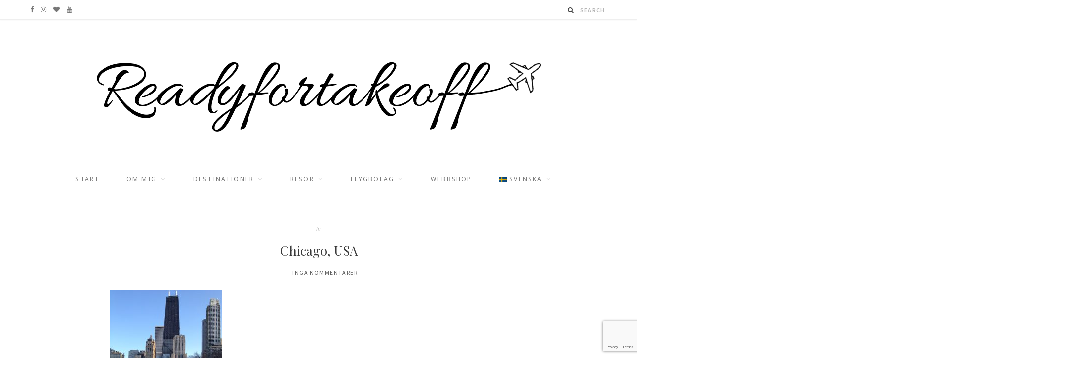

--- FILE ---
content_type: text/html; charset=UTF-8
request_url: https://www.readyfortakeoff.se/sv_SE/10-safe-cities-around-the-world-for-solo-traveling/img_3319/
body_size: 20273
content:

<!DOCTYPE html>
<html lang="sv-SE"
	prefix="og: http://ogp.me/ns#">

<head>

	<meta charset="UTF-8" />
	<meta http-equiv="x-ua-compatible" content="ie=edge" />
	<meta name="viewport" content="width=device-width, initial-scale=1" />
	<link rel="pingback" href="https://www.readyfortakeoff.se/xmlrpc.php" />
	<link rel="profile" href="https://gmpg.org/xfn/11" />
	
	<meta name='robots' content='index, follow, max-image-preview:large, max-snippet:-1, max-video-preview:-1' />

	<!-- This site is optimized with the Yoast SEO plugin v26.3 - https://yoast.com/wordpress/plugins/seo/ -->
	<title>Chicago, USA - Readyfortakeoff</title>
	<link rel="canonical" href="https://www.readyfortakeoff.se/sv_SE/10-safe-cities-around-the-world-for-solo-traveling/img_3319/" />
	<meta property="og:locale" content="sv_SE" />
	<meta property="og:type" content="article" />
	<meta property="og:title" content="Chicago, USA - Readyfortakeoff" />
	<meta property="og:url" content="https://www.readyfortakeoff.se/sv_SE/10-safe-cities-around-the-world-for-solo-traveling/img_3319/" />
	<meta property="og:site_name" content="Readyfortakeoff" />
	<meta property="article:publisher" content="https://www.facebook.com/readyfortakeofff/" />
	<meta property="article:modified_time" content="2018-04-03T20:07:34+00:00" />
	<meta property="og:image" content="https://www.readyfortakeoff.se/sv_SE/10-safe-cities-around-the-world-for-solo-traveling/img_3319" />
	<meta property="og:image:width" content="1090" />
	<meta property="og:image:height" content="1453" />
	<meta property="og:image:type" content="image/jpeg" />
	<meta name="twitter:card" content="summary_large_image" />
	<script type="application/ld+json" class="yoast-schema-graph">{"@context":"https://schema.org","@graph":[{"@type":"WebPage","@id":"https://www.readyfortakeoff.se/sv_SE/10-safe-cities-around-the-world-for-solo-traveling/img_3319/","url":"https://www.readyfortakeoff.se/sv_SE/10-safe-cities-around-the-world-for-solo-traveling/img_3319/","name":"Chicago, USA - Readyfortakeoff","isPartOf":{"@id":"https://www.readyfortakeoff.se/sv_SE/#website"},"primaryImageOfPage":{"@id":"https://www.readyfortakeoff.se/sv_SE/10-safe-cities-around-the-world-for-solo-traveling/img_3319/#primaryimage"},"image":{"@id":"https://www.readyfortakeoff.se/sv_SE/10-safe-cities-around-the-world-for-solo-traveling/img_3319/#primaryimage"},"thumbnailUrl":"https://www.readyfortakeoff.se/wp-content/uploads/2018/04/IMG_3319-e1522786016750.jpg","datePublished":"2018-04-03T20:04:56+00:00","dateModified":"2018-04-03T20:07:34+00:00","breadcrumb":{"@id":"https://www.readyfortakeoff.se/sv_SE/10-safe-cities-around-the-world-for-solo-traveling/img_3319/#breadcrumb"},"inLanguage":"sv-SE","potentialAction":[{"@type":"ReadAction","target":["https://www.readyfortakeoff.se/sv_SE/10-safe-cities-around-the-world-for-solo-traveling/img_3319/"]}]},{"@type":"ImageObject","inLanguage":"sv-SE","@id":"https://www.readyfortakeoff.se/sv_SE/10-safe-cities-around-the-world-for-solo-traveling/img_3319/#primaryimage","url":"https://www.readyfortakeoff.se/wp-content/uploads/2018/04/IMG_3319-e1522786016750.jpg","contentUrl":"https://www.readyfortakeoff.se/wp-content/uploads/2018/04/IMG_3319-e1522786016750.jpg"},{"@type":"BreadcrumbList","@id":"https://www.readyfortakeoff.se/sv_SE/10-safe-cities-around-the-world-for-solo-traveling/img_3319/#breadcrumb","itemListElement":[{"@type":"ListItem","position":1,"name":"Hem","item":"https://www.readyfortakeoff.se/sv_SE/"},{"@type":"ListItem","position":2,"name":"10 Safe Cities Around the World for Solo Traveling","item":"https://www.readyfortakeoff.se/en_GB/10-safe-cities-around-the-world-for-solo-traveling/"},{"@type":"ListItem","position":3,"name":"Chicago, USA"}]},{"@type":"WebSite","@id":"https://www.readyfortakeoff.se/sv_SE/#website","url":"https://www.readyfortakeoff.se/sv_SE/","name":"Readyfortakeoff","description":"Reseblogg med lyxfokus!","publisher":{"@id":"https://www.readyfortakeoff.se/sv_SE/#organization"},"potentialAction":[{"@type":"SearchAction","target":{"@type":"EntryPoint","urlTemplate":"https://www.readyfortakeoff.se/sv_SE/?s={search_term_string}"},"query-input":{"@type":"PropertyValueSpecification","valueRequired":true,"valueName":"search_term_string"}}],"inLanguage":"sv-SE"},{"@type":"Organization","@id":"https://www.readyfortakeoff.se/sv_SE/#organization","name":"Readyfortakeoff","url":"https://www.readyfortakeoff.se/sv_SE/","logo":{"@type":"ImageObject","inLanguage":"sv-SE","@id":"https://www.readyfortakeoff.se/sv_SE/#/schema/logo/image/","url":"https://www.readyfortakeoff.se/wp-content/uploads/2018/09/Readyfortakeoff-Logo.png","contentUrl":"https://www.readyfortakeoff.se/wp-content/uploads/2018/09/Readyfortakeoff-Logo.png","width":901,"height":180,"caption":"Readyfortakeoff"},"image":{"@id":"https://www.readyfortakeoff.se/sv_SE/#/schema/logo/image/"},"sameAs":["https://www.facebook.com/readyfortakeofff/","https://www.instagram.com/readyfortakeoff.se/","https://www.youtube.com/channel/UCvH8bwRKwhovQ0w8SyTNCjw"]}]}</script>
	<!-- / Yoast SEO plugin. -->


<link rel='dns-prefetch' href='//fonts.googleapis.com' />
<link rel="alternate" type="application/rss+xml" title="Readyfortakeoff &raquo; Webbflöde" href="https://www.readyfortakeoff.se/sv_SE/feed/" />
<link rel="alternate" type="application/rss+xml" title="Readyfortakeoff &raquo; Kommentarsflöde" href="https://www.readyfortakeoff.se/sv_SE/comments/feed/" />
<link rel="alternate" type="application/rss+xml" title="Readyfortakeoff &raquo; Kommentarsflöde för Chicago, USA" href="https://www.readyfortakeoff.se/sv_SE/10-safe-cities-around-the-world-for-solo-traveling/img_3319/feed/" />
<link rel="alternate" title="oEmbed (JSON)" type="application/json+oembed" href="https://www.readyfortakeoff.se/wp-json/oembed/1.0/embed?url=https%3A%2F%2Fwww.readyfortakeoff.se%2Fsv_SE%2F10-safe-cities-around-the-world-for-solo-traveling%2Fimg_3319%2F" />
<link rel="alternate" title="oEmbed (XML)" type="text/xml+oembed" href="https://www.readyfortakeoff.se/wp-json/oembed/1.0/embed?url=https%3A%2F%2Fwww.readyfortakeoff.se%2Fsv_SE%2F10-safe-cities-around-the-world-for-solo-traveling%2Fimg_3319%2F&#038;format=xml" />
<style id='wp-img-auto-sizes-contain-inline-css' type='text/css'>
img:is([sizes=auto i],[sizes^="auto," i]){contain-intrinsic-size:3000px 1500px}
/*# sourceURL=wp-img-auto-sizes-contain-inline-css */
</style>
<link rel='stylesheet' id='sbi_styles-css' href='https://usercontent.one/wp/www.readyfortakeoff.se/wp-content/plugins/instagram-feed/css/sbi-styles.min.css?ver=6.10.0' type='text/css' media='all' />
<style id='wp-emoji-styles-inline-css' type='text/css'>

	img.wp-smiley, img.emoji {
		display: inline !important;
		border: none !important;
		box-shadow: none !important;
		height: 1em !important;
		width: 1em !important;
		margin: 0 0.07em !important;
		vertical-align: -0.1em !important;
		background: none !important;
		padding: 0 !important;
	}
/*# sourceURL=wp-emoji-styles-inline-css */
</style>
<style id='wp-block-library-inline-css' type='text/css'>
:root{--wp-block-synced-color:#7a00df;--wp-block-synced-color--rgb:122,0,223;--wp-bound-block-color:var(--wp-block-synced-color);--wp-editor-canvas-background:#ddd;--wp-admin-theme-color:#007cba;--wp-admin-theme-color--rgb:0,124,186;--wp-admin-theme-color-darker-10:#006ba1;--wp-admin-theme-color-darker-10--rgb:0,107,160.5;--wp-admin-theme-color-darker-20:#005a87;--wp-admin-theme-color-darker-20--rgb:0,90,135;--wp-admin-border-width-focus:2px}@media (min-resolution:192dpi){:root{--wp-admin-border-width-focus:1.5px}}.wp-element-button{cursor:pointer}:root .has-very-light-gray-background-color{background-color:#eee}:root .has-very-dark-gray-background-color{background-color:#313131}:root .has-very-light-gray-color{color:#eee}:root .has-very-dark-gray-color{color:#313131}:root .has-vivid-green-cyan-to-vivid-cyan-blue-gradient-background{background:linear-gradient(135deg,#00d084,#0693e3)}:root .has-purple-crush-gradient-background{background:linear-gradient(135deg,#34e2e4,#4721fb 50%,#ab1dfe)}:root .has-hazy-dawn-gradient-background{background:linear-gradient(135deg,#faaca8,#dad0ec)}:root .has-subdued-olive-gradient-background{background:linear-gradient(135deg,#fafae1,#67a671)}:root .has-atomic-cream-gradient-background{background:linear-gradient(135deg,#fdd79a,#004a59)}:root .has-nightshade-gradient-background{background:linear-gradient(135deg,#330968,#31cdcf)}:root .has-midnight-gradient-background{background:linear-gradient(135deg,#020381,#2874fc)}:root{--wp--preset--font-size--normal:16px;--wp--preset--font-size--huge:42px}.has-regular-font-size{font-size:1em}.has-larger-font-size{font-size:2.625em}.has-normal-font-size{font-size:var(--wp--preset--font-size--normal)}.has-huge-font-size{font-size:var(--wp--preset--font-size--huge)}.has-text-align-center{text-align:center}.has-text-align-left{text-align:left}.has-text-align-right{text-align:right}.has-fit-text{white-space:nowrap!important}#end-resizable-editor-section{display:none}.aligncenter{clear:both}.items-justified-left{justify-content:flex-start}.items-justified-center{justify-content:center}.items-justified-right{justify-content:flex-end}.items-justified-space-between{justify-content:space-between}.screen-reader-text{border:0;clip-path:inset(50%);height:1px;margin:-1px;overflow:hidden;padding:0;position:absolute;width:1px;word-wrap:normal!important}.screen-reader-text:focus{background-color:#ddd;clip-path:none;color:#444;display:block;font-size:1em;height:auto;left:5px;line-height:normal;padding:15px 23px 14px;text-decoration:none;top:5px;width:auto;z-index:100000}html :where(.has-border-color){border-style:solid}html :where([style*=border-top-color]){border-top-style:solid}html :where([style*=border-right-color]){border-right-style:solid}html :where([style*=border-bottom-color]){border-bottom-style:solid}html :where([style*=border-left-color]){border-left-style:solid}html :where([style*=border-width]){border-style:solid}html :where([style*=border-top-width]){border-top-style:solid}html :where([style*=border-right-width]){border-right-style:solid}html :where([style*=border-bottom-width]){border-bottom-style:solid}html :where([style*=border-left-width]){border-left-style:solid}html :where(img[class*=wp-image-]){height:auto;max-width:100%}:where(figure){margin:0 0 1em}html :where(.is-position-sticky){--wp-admin--admin-bar--position-offset:var(--wp-admin--admin-bar--height,0px)}@media screen and (max-width:600px){html :where(.is-position-sticky){--wp-admin--admin-bar--position-offset:0px}}

/*# sourceURL=wp-block-library-inline-css */
</style><style id='global-styles-inline-css' type='text/css'>
:root{--wp--preset--aspect-ratio--square: 1;--wp--preset--aspect-ratio--4-3: 4/3;--wp--preset--aspect-ratio--3-4: 3/4;--wp--preset--aspect-ratio--3-2: 3/2;--wp--preset--aspect-ratio--2-3: 2/3;--wp--preset--aspect-ratio--16-9: 16/9;--wp--preset--aspect-ratio--9-16: 9/16;--wp--preset--color--black: #000000;--wp--preset--color--cyan-bluish-gray: #abb8c3;--wp--preset--color--white: #ffffff;--wp--preset--color--pale-pink: #f78da7;--wp--preset--color--vivid-red: #cf2e2e;--wp--preset--color--luminous-vivid-orange: #ff6900;--wp--preset--color--luminous-vivid-amber: #fcb900;--wp--preset--color--light-green-cyan: #7bdcb5;--wp--preset--color--vivid-green-cyan: #00d084;--wp--preset--color--pale-cyan-blue: #8ed1fc;--wp--preset--color--vivid-cyan-blue: #0693e3;--wp--preset--color--vivid-purple: #9b51e0;--wp--preset--gradient--vivid-cyan-blue-to-vivid-purple: linear-gradient(135deg,rgb(6,147,227) 0%,rgb(155,81,224) 100%);--wp--preset--gradient--light-green-cyan-to-vivid-green-cyan: linear-gradient(135deg,rgb(122,220,180) 0%,rgb(0,208,130) 100%);--wp--preset--gradient--luminous-vivid-amber-to-luminous-vivid-orange: linear-gradient(135deg,rgb(252,185,0) 0%,rgb(255,105,0) 100%);--wp--preset--gradient--luminous-vivid-orange-to-vivid-red: linear-gradient(135deg,rgb(255,105,0) 0%,rgb(207,46,46) 100%);--wp--preset--gradient--very-light-gray-to-cyan-bluish-gray: linear-gradient(135deg,rgb(238,238,238) 0%,rgb(169,184,195) 100%);--wp--preset--gradient--cool-to-warm-spectrum: linear-gradient(135deg,rgb(74,234,220) 0%,rgb(151,120,209) 20%,rgb(207,42,186) 40%,rgb(238,44,130) 60%,rgb(251,105,98) 80%,rgb(254,248,76) 100%);--wp--preset--gradient--blush-light-purple: linear-gradient(135deg,rgb(255,206,236) 0%,rgb(152,150,240) 100%);--wp--preset--gradient--blush-bordeaux: linear-gradient(135deg,rgb(254,205,165) 0%,rgb(254,45,45) 50%,rgb(107,0,62) 100%);--wp--preset--gradient--luminous-dusk: linear-gradient(135deg,rgb(255,203,112) 0%,rgb(199,81,192) 50%,rgb(65,88,208) 100%);--wp--preset--gradient--pale-ocean: linear-gradient(135deg,rgb(255,245,203) 0%,rgb(182,227,212) 50%,rgb(51,167,181) 100%);--wp--preset--gradient--electric-grass: linear-gradient(135deg,rgb(202,248,128) 0%,rgb(113,206,126) 100%);--wp--preset--gradient--midnight: linear-gradient(135deg,rgb(2,3,129) 0%,rgb(40,116,252) 100%);--wp--preset--font-size--small: 13px;--wp--preset--font-size--medium: 20px;--wp--preset--font-size--large: 36px;--wp--preset--font-size--x-large: 42px;--wp--preset--spacing--20: 0.44rem;--wp--preset--spacing--30: 0.67rem;--wp--preset--spacing--40: 1rem;--wp--preset--spacing--50: 1.5rem;--wp--preset--spacing--60: 2.25rem;--wp--preset--spacing--70: 3.38rem;--wp--preset--spacing--80: 5.06rem;--wp--preset--shadow--natural: 6px 6px 9px rgba(0, 0, 0, 0.2);--wp--preset--shadow--deep: 12px 12px 50px rgba(0, 0, 0, 0.4);--wp--preset--shadow--sharp: 6px 6px 0px rgba(0, 0, 0, 0.2);--wp--preset--shadow--outlined: 6px 6px 0px -3px rgb(255, 255, 255), 6px 6px rgb(0, 0, 0);--wp--preset--shadow--crisp: 6px 6px 0px rgb(0, 0, 0);}:where(.is-layout-flex){gap: 0.5em;}:where(.is-layout-grid){gap: 0.5em;}body .is-layout-flex{display: flex;}.is-layout-flex{flex-wrap: wrap;align-items: center;}.is-layout-flex > :is(*, div){margin: 0;}body .is-layout-grid{display: grid;}.is-layout-grid > :is(*, div){margin: 0;}:where(.wp-block-columns.is-layout-flex){gap: 2em;}:where(.wp-block-columns.is-layout-grid){gap: 2em;}:where(.wp-block-post-template.is-layout-flex){gap: 1.25em;}:where(.wp-block-post-template.is-layout-grid){gap: 1.25em;}.has-black-color{color: var(--wp--preset--color--black) !important;}.has-cyan-bluish-gray-color{color: var(--wp--preset--color--cyan-bluish-gray) !important;}.has-white-color{color: var(--wp--preset--color--white) !important;}.has-pale-pink-color{color: var(--wp--preset--color--pale-pink) !important;}.has-vivid-red-color{color: var(--wp--preset--color--vivid-red) !important;}.has-luminous-vivid-orange-color{color: var(--wp--preset--color--luminous-vivid-orange) !important;}.has-luminous-vivid-amber-color{color: var(--wp--preset--color--luminous-vivid-amber) !important;}.has-light-green-cyan-color{color: var(--wp--preset--color--light-green-cyan) !important;}.has-vivid-green-cyan-color{color: var(--wp--preset--color--vivid-green-cyan) !important;}.has-pale-cyan-blue-color{color: var(--wp--preset--color--pale-cyan-blue) !important;}.has-vivid-cyan-blue-color{color: var(--wp--preset--color--vivid-cyan-blue) !important;}.has-vivid-purple-color{color: var(--wp--preset--color--vivid-purple) !important;}.has-black-background-color{background-color: var(--wp--preset--color--black) !important;}.has-cyan-bluish-gray-background-color{background-color: var(--wp--preset--color--cyan-bluish-gray) !important;}.has-white-background-color{background-color: var(--wp--preset--color--white) !important;}.has-pale-pink-background-color{background-color: var(--wp--preset--color--pale-pink) !important;}.has-vivid-red-background-color{background-color: var(--wp--preset--color--vivid-red) !important;}.has-luminous-vivid-orange-background-color{background-color: var(--wp--preset--color--luminous-vivid-orange) !important;}.has-luminous-vivid-amber-background-color{background-color: var(--wp--preset--color--luminous-vivid-amber) !important;}.has-light-green-cyan-background-color{background-color: var(--wp--preset--color--light-green-cyan) !important;}.has-vivid-green-cyan-background-color{background-color: var(--wp--preset--color--vivid-green-cyan) !important;}.has-pale-cyan-blue-background-color{background-color: var(--wp--preset--color--pale-cyan-blue) !important;}.has-vivid-cyan-blue-background-color{background-color: var(--wp--preset--color--vivid-cyan-blue) !important;}.has-vivid-purple-background-color{background-color: var(--wp--preset--color--vivid-purple) !important;}.has-black-border-color{border-color: var(--wp--preset--color--black) !important;}.has-cyan-bluish-gray-border-color{border-color: var(--wp--preset--color--cyan-bluish-gray) !important;}.has-white-border-color{border-color: var(--wp--preset--color--white) !important;}.has-pale-pink-border-color{border-color: var(--wp--preset--color--pale-pink) !important;}.has-vivid-red-border-color{border-color: var(--wp--preset--color--vivid-red) !important;}.has-luminous-vivid-orange-border-color{border-color: var(--wp--preset--color--luminous-vivid-orange) !important;}.has-luminous-vivid-amber-border-color{border-color: var(--wp--preset--color--luminous-vivid-amber) !important;}.has-light-green-cyan-border-color{border-color: var(--wp--preset--color--light-green-cyan) !important;}.has-vivid-green-cyan-border-color{border-color: var(--wp--preset--color--vivid-green-cyan) !important;}.has-pale-cyan-blue-border-color{border-color: var(--wp--preset--color--pale-cyan-blue) !important;}.has-vivid-cyan-blue-border-color{border-color: var(--wp--preset--color--vivid-cyan-blue) !important;}.has-vivid-purple-border-color{border-color: var(--wp--preset--color--vivid-purple) !important;}.has-vivid-cyan-blue-to-vivid-purple-gradient-background{background: var(--wp--preset--gradient--vivid-cyan-blue-to-vivid-purple) !important;}.has-light-green-cyan-to-vivid-green-cyan-gradient-background{background: var(--wp--preset--gradient--light-green-cyan-to-vivid-green-cyan) !important;}.has-luminous-vivid-amber-to-luminous-vivid-orange-gradient-background{background: var(--wp--preset--gradient--luminous-vivid-amber-to-luminous-vivid-orange) !important;}.has-luminous-vivid-orange-to-vivid-red-gradient-background{background: var(--wp--preset--gradient--luminous-vivid-orange-to-vivid-red) !important;}.has-very-light-gray-to-cyan-bluish-gray-gradient-background{background: var(--wp--preset--gradient--very-light-gray-to-cyan-bluish-gray) !important;}.has-cool-to-warm-spectrum-gradient-background{background: var(--wp--preset--gradient--cool-to-warm-spectrum) !important;}.has-blush-light-purple-gradient-background{background: var(--wp--preset--gradient--blush-light-purple) !important;}.has-blush-bordeaux-gradient-background{background: var(--wp--preset--gradient--blush-bordeaux) !important;}.has-luminous-dusk-gradient-background{background: var(--wp--preset--gradient--luminous-dusk) !important;}.has-pale-ocean-gradient-background{background: var(--wp--preset--gradient--pale-ocean) !important;}.has-electric-grass-gradient-background{background: var(--wp--preset--gradient--electric-grass) !important;}.has-midnight-gradient-background{background: var(--wp--preset--gradient--midnight) !important;}.has-small-font-size{font-size: var(--wp--preset--font-size--small) !important;}.has-medium-font-size{font-size: var(--wp--preset--font-size--medium) !important;}.has-large-font-size{font-size: var(--wp--preset--font-size--large) !important;}.has-x-large-font-size{font-size: var(--wp--preset--font-size--x-large) !important;}
/*# sourceURL=global-styles-inline-css */
</style>

<style id='classic-theme-styles-inline-css' type='text/css'>
/*! This file is auto-generated */
.wp-block-button__link{color:#fff;background-color:#32373c;border-radius:9999px;box-shadow:none;text-decoration:none;padding:calc(.667em + 2px) calc(1.333em + 2px);font-size:1.125em}.wp-block-file__button{background:#32373c;color:#fff;text-decoration:none}
/*# sourceURL=/wp-includes/css/classic-themes.min.css */
</style>
<link rel='stylesheet' id='contact-form-7-css' href='https://usercontent.one/wp/www.readyfortakeoff.se/wp-content/plugins/contact-form-7/includes/css/styles.css?ver=6.1.3' type='text/css' media='all' />
<link rel='stylesheet' id='cntctfrm_form_style-css' href='https://usercontent.one/wp/www.readyfortakeoff.se/wp-content/plugins/contact-form-plugin/css/form_style.css?ver=4.3.5' type='text/css' media='all' />
<link rel='stylesheet' id='fancybox-for-wp-css' href='https://usercontent.one/wp/www.readyfortakeoff.se/wp-content/plugins/fancybox-for-wordpress/assets/css/fancybox.css?ver=1.3.4' type='text/css' media='all' />
<link rel='stylesheet' id='mltlngg_stylesheet-css' href='https://usercontent.one/wp/www.readyfortakeoff.se/wp-content/plugins/multilanguage/css/style.css?ver=1.5.1' type='text/css' media='all' />
<link rel='stylesheet' id='cheerup-fonts-css' href='https://fonts.googleapis.com/css?family=Playfair+Display%3A400%2C400i%2C700i%7CSource+Sans+Pro%3A400%2C400i%2C600%2C700%7CNoto+Sans%3A400%2C700%7CLora%3A400i' type='text/css' media='all' />
<link rel='stylesheet' id='cheerup-core-css' href='https://usercontent.one/wp/www.readyfortakeoff.se/wp-content/themes/cheerup/style.css?ver=2.2.1' type='text/css' media='all' />
<link rel='stylesheet' id='magnific-popup-css' href='https://usercontent.one/wp/www.readyfortakeoff.se/wp-content/themes/cheerup/css/lightbox.css?ver=2.2.1' type='text/css' media='all' />
<link rel='stylesheet' id='cheerup-font-awesome-css' href='https://usercontent.one/wp/www.readyfortakeoff.se/wp-content/themes/cheerup/css/fontawesome/css/font-awesome.min.css?ver=2.2.1' type='text/css' media='all' />
<link rel='stylesheet' id='cheerup-skin-css' href='https://usercontent.one/wp/www.readyfortakeoff.se/wp-content/themes/cheerup/css/skin-miranda.css?ver=2.2.1' type='text/css' media='all' />
<style id='cheerup-skin-inline-css' type='text/css'>
.main-footer .bg-wrap:before { opacity: 1; }

::selection { background: rgba(201,127,0, 0.4); }

::-moz-selection { background: rgba(201,127,0, 0.4); }

input[type="submit"],
button,
input[type="button"],
.button,
.cart-action .cart-link .counter,
.single-cover .overlay .post-cat a,
.comments-list .bypostauthor .post-author,
.products-block .more-link:hover,
.beauty-slider .slick-dots .slick-active button,
.carousel-slider .category,
.page-links .current,
.page-links a:hover,
.page-links > span,
.woocommerce span.onsale,
.woocommerce a.button,
.woocommerce button.button,
.woocommerce input.button,
.woocommerce #respond input#submit,
.woocommerce a.button.alt,
.woocommerce a.button.alt:hover,
.woocommerce button.button.alt,
.woocommerce button.button.alt:hover,
.woocommerce input.button.alt,
.woocommerce input.button.alt:hover,
.woocommerce #respond input#submit.alt,
.woocommerce #respond input#submit.alt:hover,
.woocommerce a.button:hover,
.woocommerce button.button:hover,
.woocommerce input.button:hover,
.woocommerce #respond input#submit:hover,
.woocommerce nav.woocommerce-pagination ul li span.current,
.woocommerce nav.woocommerce-pagination ul li a:hover,
.woocommerce ul.products .add_to_cart_button,
.woocommerce ul.products .added_to_cart,
.woocommerce .widget_price_filter .price_slider_amount .button { background: #c97f00; }

blockquote:before,
.main-color,
.top-bar .social-icons a:hover,
.navigation .menu > li:hover > a,
.navigation .menu > .current-menu-item > a,
.navigation .menu > .current-menu-parent > a,
.navigation .menu > .current-menu-ancestor > a,
.navigation li:hover > a:after,
.navigation .current-menu-item > a:after,
.navigation .current-menu-parent > a:after,
.navigation .current-menu-ancestor > a:after,
.navigation .menu li li:hover > a,
.navigation .menu li li.current-menu-item > a,
.tag-share .post-tags a:hover,
.post-share-icons a:hover,
.post-share-icons .likes-count,
.author-box .author > span,
.comments-area .section-head .number,
.comments-list .comment-reply-link,
.lower-footer .social-icons .fa,
.main-footer.stylish .social-link:hover,
.archive-head .sub-title,
.social-share a:hover,
.social-icons a:hover,
.post-meta .post-cat > a,
.large-post-b .post-footer .author a,
.trendy-slider .post-cat a,
.main-pagination .next a:hover,
.main-pagination .previous a:hover,
.main-pagination.number .current,
.post-content a,
.widget-about .more,
.widget-social .social-link:hover,
.woocommerce .star-rating:before,
.woocommerce .star-rating span:before,
.woocommerce .amount,
.woocommerce .order-select .drop a:hover,
.woocommerce .order-select .drop li.active,
.woocommerce-page .order-select .drop a:hover,
.woocommerce-page .order-select .drop li.active,
.woocommerce .widget_price_filter .price_label .from,
.woocommerce .widget_price_filter .price_label .to,
.woocommerce div.product div.summary p.price,
.woocommerce div.product div.summary span.price,
.woocommerce #content div.product div.summary p.price,
.woocommerce #content div.product div.summary span.price { color: #c97f00; }

.products-block .more-link:hover,
.beauty-slider .slick-dots .slick-active button,
.page-links .current,
.page-links a:hover,
.page-links > span,
.woocommerce nav.woocommerce-pagination ul li span.current,
.woocommerce nav.woocommerce-pagination ul li a:hover { border-color: #c97f00; }

.post-title-alt:after { border-bottom: 1px solid #c97f00; }

.widget_categories a:before,
.widget_product_categories a:before,
.widget_archive a:before { border: 1px solid #c97f00; }

.skin-miranda .sidebar .widget-title,
.skin-beauty .sidebar .widget-title { border-top-color: #c97f00; }

.skin-rovella .navigation.dark .menu li:hover > a,
.skin-rovella .navigation.dark .menu li li:hover > a,
.skin-rovella .navigation.dark .menu li:hover > a:after { color: #c97f00; }

.skin-travel .navigation.dark .menu li:hover > a,
.skin-travel .navigation.dark .menu li li:hover > a,
.skin-travel .navigation.dark .menu li:hover > a:after,
.skin-travel .posts-carousel .block-heading .title,
.skin-travel .post-content .read-more a,
.skin-travel .sidebar .widget-title,
.skin-travel .grid-post-b .read-more-btn { color: #c97f00; }

.skin-travel .sidebar .widget-title:after,
.skin-travel .post-content .read-more a:before,
.skin-travel .grid-post-b .read-more-btn { border-color: #c97f00; }

.skin-travel .grid-post-b .read-more-btn:hover,
.skin-travel .posts-carousel .block-heading:after { background-color: #c97f00; }

.post-content { color: #777777; }

.top-bar-content, .top-bar.dark .top-bar-content { background-color: #ffffff; }

.top-bar .navigation { background: transparent; }

.main-head .social-icons a { color: #777777; }

.navigation .menu > li > a, .navigation.dark .menu > li > a { color: #777777; }

.navigation .menu > li:hover > a, 
.navigation .menu > .current-menu-item > a, 
.navigation .menu > .current-menu-parent > a, 
.navigation .menu > .current-menu-ancestor > a { color: #777777 !important; }

.navigation .menu ul, .navigation .menu .sub-menu { border-color: transparent; background: #ffffff !important; }

.navigation .menu > li li a { border-color: rgba(255, 255, 255, 0.07); }

.navigation .menu > li li a { color: #777777 !important; }

.navigation .menu li li:hover > a, .navigation .menu li li.current-menu-item > a { color: #777777 !important; }

.beauty-slider .overlay { background-color: #ffffff; }

.trendy-slider .overlay { background-color: #ffffff; }

.post-title, 
.post-title-alt, 
.post-title a, 
.post-title-alt a { color: #3a3a3a !important; }

.main-footer .post-title, 
.main-footer .product-title { color: #000000 !important; }

.mega-menu .recent-posts .post-title { color: #ffffff !important; }

.post-content { color: #444444; }

.post-meta .post-cat > a { color: #c98d00; }

.sidebar .widget:not(.widget_mc4wp_form_widget) .widget-title { color: #444444; }

.navigation .menu > li > a { font-weight: 500; }
.sidebar .widget:not(.widget_mc4wp_form_widget) .widget-title { background-color: #ffffff; }



/*# sourceURL=cheerup-skin-inline-css */
</style>
<script type="text/javascript" id="jquery-core-js-extra">
/* <![CDATA[ */
var Sphere_Plugin = {"ajaxurl":"https://www.readyfortakeoff.se/wp-admin/admin-ajax.php"};
//# sourceURL=jquery-core-js-extra
/* ]]> */
</script>
<script type="text/javascript" src="https://www.readyfortakeoff.se/wp-includes/js/jquery/jquery.min.js?ver=3.7.1" id="jquery-core-js"></script>
<script type="text/javascript" src="https://www.readyfortakeoff.se/wp-includes/js/jquery/jquery-migrate.min.js?ver=3.4.1" id="jquery-migrate-js"></script>
<script type="text/javascript" src="https://usercontent.one/wp/www.readyfortakeoff.se/wp-content/plugins/fancybox-for-wordpress/assets/js/purify.min.js?ver=1.3.4" id="purify-js"></script>
<script type="text/javascript" src="https://usercontent.one/wp/www.readyfortakeoff.se/wp-content/plugins/fancybox-for-wordpress/assets/js/jquery.fancybox.js?ver=1.3.4" id="fancybox-for-wp-js"></script>
<script type="text/javascript" src="https://usercontent.one/wp/www.readyfortakeoff.se/wp-content/plugins/wp-retina-2x/app/picturefill.min.js?ver=1763228767" id="wr2x-picturefill-js-js"></script>
<link rel="https://api.w.org/" href="https://www.readyfortakeoff.se/wp-json/" /><link rel="alternate" title="JSON" type="application/json" href="https://www.readyfortakeoff.se/wp-json/wp/v2/media/12261" /><link rel="EditURI" type="application/rsd+xml" title="RSD" href="https://www.readyfortakeoff.se/xmlrpc.php?rsd" />

<!-- Fancybox for WordPress v3.3.7 -->
<style type="text/css">
	.fancybox-slide--image .fancybox-content{background-color: #FFFFFF}div.fancybox-caption{display:none !important;}
	
	img.fancybox-image{border-width:10px;border-color:#FFFFFF;border-style:solid;}
	div.fancybox-bg{background-color:rgba(102,102,102,0.3);opacity:1 !important;}div.fancybox-content{border-color:#FFFFFF}
	div#fancybox-title{background-color:#FFFFFF}
	div.fancybox-content{background-color:#FFFFFF}
	div#fancybox-title-inside{color:#333333}
	
	
	
	div.fancybox-caption p.caption-title{display:inline-block}
	div.fancybox-caption p.caption-title{font-size:14px}
	div.fancybox-caption p.caption-title{color:#333333}
	div.fancybox-caption {color:#333333}div.fancybox-caption p.caption-title {background:#fff; width:auto;padding:10px 30px;}div.fancybox-content p.caption-title{color:#333333;margin: 0;padding: 5px 0;}body.fancybox-active .fancybox-container .fancybox-stage .fancybox-content .fancybox-close-small{display:block;}
</style><script type="text/javascript">
	jQuery(function () {

		var mobileOnly = false;
		
		if (mobileOnly) {
			return;
		}

		jQuery.fn.getTitle = function () { // Copy the title of every IMG tag and add it to its parent A so that fancybox can show titles
			var arr = jQuery("a[data-fancybox]");jQuery.each(arr, function() {var title = jQuery(this).children("img").attr("title") || '';var figCaptionHtml = jQuery(this).next("figcaption").html() || '';var processedCaption = figCaptionHtml;if (figCaptionHtml.length && typeof DOMPurify === 'function') {processedCaption = DOMPurify.sanitize(figCaptionHtml, {USE_PROFILES: {html: true}});} else if (figCaptionHtml.length) {processedCaption = jQuery("<div>").text(figCaptionHtml).html();}var newTitle = title;if (processedCaption.length) {newTitle = title.length ? title + " " + processedCaption : processedCaption;}if (newTitle.length) {jQuery(this).attr("title", newTitle);}});		}

		// Supported file extensions

				var thumbnails = jQuery("a:has(img)").not(".nolightbox").not('.envira-gallery-link').not('.ngg-simplelightbox').filter(function () {
			return /\.(jpe?g|png|gif|mp4|webp|bmp|pdf)(\?[^/]*)*$/i.test(jQuery(this).attr('href'))
		});
		

		// Add data-type iframe for links that are not images or videos.
		var iframeLinks = jQuery('.fancyboxforwp').filter(function () {
			return !/\.(jpe?g|png|gif|mp4|webp|bmp|pdf)(\?[^/]*)*$/i.test(jQuery(this).attr('href'))
		}).filter(function () {
			return !/vimeo|youtube/i.test(jQuery(this).attr('href'))
		});
		iframeLinks.attr({"data-type": "iframe"}).getTitle();

				// Gallery All
		thumbnails.addClass("fancyboxforwp").attr("data-fancybox", "gallery").getTitle();
		iframeLinks.attr({"data-fancybox": "gallery"}).getTitle();

		// Gallery type NONE
		
		// Call fancybox and apply it on any link with a rel atribute that starts with "fancybox", with the options set on the admin panel
		jQuery("a.fancyboxforwp").fancyboxforwp({
			loop: false,
			smallBtn: true,
			zoomOpacity: "auto",
			animationEffect: "fade",
			animationDuration: 500,
			transitionEffect: "fade",
			transitionDuration: "300",
			overlayShow: true,
			overlayOpacity: "0.3",
			titleShow: true,
			titlePosition: "inside",
			keyboard: true,
			showCloseButton: true,
			arrows: true,
			clickContent:false,
			clickSlide: "close",
			mobile: {
				clickContent: function (current, event) {
					return current.type === "image" ? "toggleControls" : false;
				},
				clickSlide: function (current, event) {
					return current.type === "image" ? "close" : "close";
				},
			},
			wheel: false,
			toolbar: true,
			preventCaptionOverlap: true,
			onInit: function() { },			onDeactivate
	: function() { },		beforeClose: function() { },			afterShow: function(instance) { jQuery( ".fancybox-image" ).on("click", function( ){ ( instance.isScaledDown() ) ? instance.scaleToActual() : instance.scaleToFit() }) },				afterClose: function() { },					caption : function( instance, item ) {var title = "";if("undefined" != typeof jQuery(this).context ){var title = jQuery(this).context.title;} else { var title = ("undefined" != typeof jQuery(this).attr("title")) ? jQuery(this).attr("title") : false;}var caption = jQuery(this).data('caption') || '';if ( item.type === 'image' && title.length ) {caption = (caption.length ? caption + '<br />' : '') + '<p class="caption-title">'+jQuery("<div>").text(title).html()+'</p>' ;}if (typeof DOMPurify === "function" && caption.length) { return DOMPurify.sanitize(caption, {USE_PROFILES: {html: true}}); } else { return jQuery("<div>").text(caption).html(); }},
		afterLoad : function( instance, current ) {var captionContent = current.opts.caption || '';var sanitizedCaptionString = '';if (typeof DOMPurify === 'function' && captionContent.length) {sanitizedCaptionString = DOMPurify.sanitize(captionContent, {USE_PROFILES: {html: true}});} else if (captionContent.length) { sanitizedCaptionString = jQuery("<div>").text(captionContent).html();}if (sanitizedCaptionString.length) { current.$content.append(jQuery('<div class=\"fancybox-custom-caption inside-caption\" style=\" position: absolute;left:0;right:0;color:#000;margin:0 auto;bottom:0;text-align:center;background-color:#FFFFFF \"></div>').html(sanitizedCaptionString)); }},
			})
		;

		/* Extra Calls */jQuery(".sbi_photo img").fancybox({
  'transitionIn': 'elastic',
  'transitionOut': 'elastic'
}); 	})
</script>
<!-- END Fancybox for WordPress -->

		<!-- GA Google Analytics @ https://m0n.co/ga -->
		<script>
			(function(i,s,o,g,r,a,m){i['GoogleAnalyticsObject']=r;i[r]=i[r]||function(){
			(i[r].q=i[r].q||[]).push(arguments)},i[r].l=1*new Date();a=s.createElement(o),
			m=s.getElementsByTagName(o)[0];a.async=1;a.src=g;m.parentNode.insertBefore(a,m)
			})(window,document,'script','https://www.google-analytics.com/analytics.js','ga');
			ga('create', 'UA-77760729-1', 'auto');
			ga('require', 'displayfeatures');
			ga('require', 'linkid');
			ga('set', 'anonymizeIp', true);
			ga('send', 'pageview');
		</script>

	<meta name="google-site-verification" content="9wybtVf7j0XKJEQqRXEvta8p_1I3vW-niJuPtW8kZ_g" />
<meta name="B-verify" content="7587753e33218624f7145db057b00bd23a167800" /><style>[class*=" icon-oc-"],[class^=icon-oc-]{speak:none;font-style:normal;font-weight:400;font-variant:normal;text-transform:none;line-height:1;-webkit-font-smoothing:antialiased;-moz-osx-font-smoothing:grayscale}.icon-oc-one-com-white-32px-fill:before{content:"901"}.icon-oc-one-com:before{content:"900"}#one-com-icon,.toplevel_page_onecom-wp .wp-menu-image{speak:none;display:flex;align-items:center;justify-content:center;text-transform:none;line-height:1;-webkit-font-smoothing:antialiased;-moz-osx-font-smoothing:grayscale}.onecom-wp-admin-bar-item>a,.toplevel_page_onecom-wp>.wp-menu-name{font-size:16px;font-weight:400;line-height:1}.toplevel_page_onecom-wp>.wp-menu-name img{width:69px;height:9px;}.wp-submenu-wrap.wp-submenu>.wp-submenu-head>img{width:88px;height:auto}.onecom-wp-admin-bar-item>a img{height:7px!important}.onecom-wp-admin-bar-item>a img,.toplevel_page_onecom-wp>.wp-menu-name img{opacity:.8}.onecom-wp-admin-bar-item.hover>a img,.toplevel_page_onecom-wp.wp-has-current-submenu>.wp-menu-name img,li.opensub>a.toplevel_page_onecom-wp>.wp-menu-name img{opacity:1}#one-com-icon:before,.onecom-wp-admin-bar-item>a:before,.toplevel_page_onecom-wp>.wp-menu-image:before{content:'';position:static!important;background-color:rgba(240,245,250,.4);border-radius:102px;width:18px;height:18px;padding:0!important}.onecom-wp-admin-bar-item>a:before{width:14px;height:14px}.onecom-wp-admin-bar-item.hover>a:before,.toplevel_page_onecom-wp.opensub>a>.wp-menu-image:before,.toplevel_page_onecom-wp.wp-has-current-submenu>.wp-menu-image:before{background-color:#76b82a}.onecom-wp-admin-bar-item>a{display:inline-flex!important;align-items:center;justify-content:center}#one-com-logo-wrapper{font-size:4em}#one-com-icon{vertical-align:middle}.imagify-welcome{display:none !important;}</style><link rel="icon" href="https://usercontent.one/wp/www.readyfortakeoff.se/wp-content/uploads/2017/12/cropped-Favicon-32x32.jpg" sizes="32x32" />
<link rel="icon" href="https://usercontent.one/wp/www.readyfortakeoff.se/wp-content/uploads/2017/12/cropped-Favicon-192x192.jpg" sizes="192x192" />
<link rel="apple-touch-icon" href="https://usercontent.one/wp/www.readyfortakeoff.se/wp-content/uploads/2017/12/cropped-Favicon-180x180.jpg" />
<meta name="msapplication-TileImage" content="https://usercontent.one/wp/www.readyfortakeoff.se/wp-content/uploads/2017/12/cropped-Favicon-270x270.jpg" />
		<style type="text/css" id="wp-custom-css">
			.slick-slide a img {
	width: 100%;
	height: 100%;
}

@media (min-width: 1200px) {
  .single .main-content,  .archive .main-content {
	padding-left: 15%;
	padding-right: 15%;
  }
}

@media (min-width: 940px) and (max-width: 1200px) {
	.single .main-content, .archive .main-content {
	padding-left: 15%;
	padding-right: 15%;
  }
}

.aligncenter {
	width: 100%;
}

.single .main-content, 
.archive .main-content {
    width: 100%;
}		</style>
		<link rel="alternate" hreflang="x-default" href="https://www.readyfortakeoff.se/sv_SE/10-safe-cities-around-the-world-for-solo-traveling/img_3319/" /><link rel="alternate" hreflang="en" href="https://www.readyfortakeoff.se/en_GB/10-safe-cities-around-the-world-for-solo-traveling/img_3319/" /><link rel="alternate" hreflang="sv" href="https://www.readyfortakeoff.se/sv_SE/10-safe-cities-around-the-world-for-solo-traveling/img_3319/" />
</head>

<body data-rsssl=1 class="attachment wp-singular attachment-template-default single single-attachment postid-12261 attachmentid-12261 attachment-jpeg wp-theme-cheerup mltlngg-sv_SE no-sidebar  skin-miranda">

<div class="main-wrap">

	
		
		
<header id="main-head" class="main-head head-nav-below nav-below">


	<div class="top-bar cf">
	
		<div class="top-bar-content" data-sticky-bar="1">
			<div class="wrap cf">
			
			<span class="mobile-nav"><i class="fa fa-bars"></i></span>
			
			
				<ul class="social-icons cf">
				
									
					<li><a href="https://www.facebook.com/readyfortakeofff/?ref=bookmarks" class="fa fa-facebook" target="_blank"><span class="visuallyhidden">Facebook</span></a></li>
											
									
					<li><a href="https://www.instagram.com/readyfortakeoff.se/" class="fa fa-instagram" target="_blank"><span class="visuallyhidden">Instagram</span></a></li>
											
									
					<li><a href="https://www.bloglovin.com/blogs/readyfortakeoff-15224533?referrer_context=blog_search_autocomplete" class="fa fa-heart" target="_blank"><span class="visuallyhidden">BlogLovin</span></a></li>
											
									
					<li><a href="https://www.youtube.com/channel/UCvH8bwRKwhovQ0w8SyTNCjw" class="fa fa-youtube" target="_blank"><span class="visuallyhidden">YouTube</span></a></li>
											
									
				</ul>
			
						

							
			
				<div class="actions">
					
										
										
					
										
					<div class="search-action cf">
					
						<form method="get" class="search-form" action="https://www.readyfortakeoff.se/sv_SE/">
						
							<button type="submit" class="search-submit"><i class="fa fa-search"></i></button>
							<input type="search" class="search-field" name="s" placeholder="Search" value="" required />
							
						</form>
									
					</div>
					
									
				</div>
				
			</div>			
		</div>
		
	</div>
	<div class="inner">
		<div class="wrap logo-wrap cf">
		
			<div class="title">
			
				<a href="https://www.readyfortakeoff.se/sv_SE/" title="Readyfortakeoff" rel="home">
				
									
										
					<img src="https://usercontent.one/wp/www.readyfortakeoff.se/wp-content/uploads/2016/11/Ny-logo-Readyfortakeoff.png" class="logo-image" alt="Readyfortakeoff" />

								
				</a>
			
			</div>
	
		</div>
	</div>
	
	<div class="navigation-wrap">
				
		<nav class="navigation below light" data-sticky-bar="1">					
			<div class="wrap">
				<div class="menu-huvudmeny-container"><ul id="menu-huvudmeny" class="menu"><li id="menu-item-10" class="menu-item menu-item-type-custom menu-item-object-custom menu-item-10"><a href="https://www.readyfortakeoff.se/">Start</a></li>
<li id="menu-item-34" class="menu-item menu-item-type-post_type menu-item-object-page menu-item-has-children menu-item-34"><a href="https://www.readyfortakeoff.se/sv_SE/about/">OM MIG</a>
<ul class="sub-menu">
	<li id="menu-item-220" class="menu-item menu-item-type-post_type menu-item-object-page menu-item-220"><a href="https://www.readyfortakeoff.se/sv_SE/contact/">KONTAKT</a></li>
</ul>
</li>
<li id="menu-item-255" class="menu-item menu-item-type-taxonomy menu-item-object-category menu-item-has-children menu-cat-4 menu-item-255"><a href="https://www.readyfortakeoff.se/sv_SE/category/destinationer/">Destinationer</a>
<ul class="sub-menu">
	<li id="menu-item-15263" class="menu-item menu-item-type-taxonomy menu-item-object-category menu-item-has-children menu-cat-1795 menu-item-15263"><a href="https://www.readyfortakeoff.se/sv_SE/category/destinationer/afrika/">Afrika</a>
	<ul class="sub-menu">
		<li id="menu-item-22949" class="menu-item menu-item-type-taxonomy menu-item-object-category menu-cat-1994 menu-item-22949"><a href="https://www.readyfortakeoff.se/sv_SE/category/destinationer/seychellerna/">Seychellerna</a></li>
		<li id="menu-item-257" class="menu-item menu-item-type-taxonomy menu-item-object-category menu-cat-19 menu-item-257"><a href="https://www.readyfortakeoff.se/sv_SE/category/destinationer/sydafrika/">SydAfrika</a></li>
		<li id="menu-item-7393" class="menu-item menu-item-type-taxonomy menu-item-object-category menu-cat-882 menu-item-7393"><a href="https://www.readyfortakeoff.se/sv_SE/category/destinationer/zanzibar/">Zanzibar</a></li>
	</ul>
</li>
	<li id="menu-item-15264" class="menu-item menu-item-type-taxonomy menu-item-object-category menu-item-has-children menu-cat-1791 menu-item-15264"><a href="https://www.readyfortakeoff.se/sv_SE/category/destinationer/asien/">Asien</a>
	<ul class="sub-menu">
		<li id="menu-item-19638" class="menu-item menu-item-type-taxonomy menu-item-object-category menu-cat-1898 menu-item-19638"><a href="https://www.readyfortakeoff.se/sv_SE/category/destinationer/bali/">Bali</a></li>
		<li id="menu-item-11114" class="menu-item menu-item-type-taxonomy menu-item-object-category menu-cat-1316 menu-item-11114"><a href="https://www.readyfortakeoff.se/sv_SE/category/destinationer/kambodja/">Kambodja</a></li>
		<li id="menu-item-23472" class="menu-item menu-item-type-taxonomy menu-item-object-category menu-item-has-children menu-cat-2017 menu-item-23472"><a href="https://www.readyfortakeoff.se/sv_SE/category/destinationer/kina/">Kina</a>
		<ul class="sub-menu">
			<li id="menu-item-13892" class="menu-item menu-item-type-taxonomy menu-item-object-category menu-cat-1676 menu-item-13892"><a href="https://www.readyfortakeoff.se/sv_SE/category/destinationer/hong-kong/">Hong Kong</a></li>
			<li id="menu-item-18707" class="menu-item menu-item-type-taxonomy menu-item-object-category menu-cat-1895 menu-item-18707"><a href="https://www.readyfortakeoff.se/sv_SE/category/destinationer/macau/">Macau</a></li>
			<li id="menu-item-23474" class="menu-item menu-item-type-taxonomy menu-item-object-category menu-cat-2019 menu-item-23474"><a href="https://www.readyfortakeoff.se/sv_SE/category/destinationer/kina/peking/">Peking</a></li>
			<li id="menu-item-23473" class="menu-item menu-item-type-taxonomy menu-item-object-category menu-cat-2018 menu-item-23473"><a href="https://www.readyfortakeoff.se/sv_SE/category/destinationer/kina/shanghai/">Shanghai</a></li>
		</ul>
</li>
		<li id="menu-item-12340" class="menu-item menu-item-type-taxonomy menu-item-object-category menu-cat-1467 menu-item-12340"><a href="https://www.readyfortakeoff.se/sv_SE/category/destinationer/filippinerna/">Filippinerna</a></li>
		<li id="menu-item-8167" class="menu-item menu-item-type-taxonomy menu-item-object-category menu-cat-1108 menu-item-8167"><a href="https://www.readyfortakeoff.se/sv_SE/category/destinationer/indien/" title="india">Indien</a></li>
		<li id="menu-item-1049" class="menu-item menu-item-type-taxonomy menu-item-object-category menu-cat-102 menu-item-1049"><a href="https://www.readyfortakeoff.se/sv_SE/category/destinationer/malaysia/">Malaysia</a></li>
		<li id="menu-item-1222" class="menu-item menu-item-type-taxonomy menu-item-object-category menu-cat-100 menu-item-1222"><a href="https://www.readyfortakeoff.se/sv_SE/category/destinationer/singapore/">Singapore</a></li>
		<li id="menu-item-1048" class="menu-item menu-item-type-taxonomy menu-item-object-category menu-cat-105 menu-item-1048"><a href="https://www.readyfortakeoff.se/sv_SE/category/destinationer/thailand/">Thailand</a></li>
	</ul>
</li>
	<li id="menu-item-15265" class="menu-item menu-item-type-taxonomy menu-item-object-category menu-item-has-children menu-cat-1793 menu-item-15265"><a href="https://www.readyfortakeoff.se/sv_SE/category/destinationer/europa/">Europa</a>
	<ul class="sub-menu">
		<li id="menu-item-16622" class="menu-item menu-item-type-taxonomy menu-item-object-category menu-cat-1860 menu-item-16622"><a href="https://www.readyfortakeoff.se/sv_SE/category/destinationer/osterrike/">Österrike</a></li>
		<li id="menu-item-8267" class="menu-item menu-item-type-taxonomy menu-item-object-category menu-cat-1110 menu-item-8267"><a href="https://www.readyfortakeoff.se/sv_SE/category/destinationer/korsika/">Korsika</a></li>
		<li id="menu-item-8030" class="menu-item menu-item-type-taxonomy menu-item-object-category menu-cat-1100 menu-item-8030"><a href="https://www.readyfortakeoff.se/sv_SE/category/destinationer/danmark/">Danmark</a></li>
		<li id="menu-item-7057" class="menu-item menu-item-type-taxonomy menu-item-object-category menu-cat-1029 menu-item-7057"><a href="https://www.readyfortakeoff.se/sv_SE/category/destinationer/frankrike/">Frankrike</a></li>
		<li id="menu-item-5393" class="menu-item menu-item-type-taxonomy menu-item-object-category menu-cat-840 menu-item-5393"><a href="https://www.readyfortakeoff.se/sv_SE/category/destinationer/tyskland/">Tyskland</a></li>
		<li id="menu-item-13137" class="menu-item menu-item-type-taxonomy menu-item-object-category menu-cat-1583 menu-item-13137"><a href="https://www.readyfortakeoff.se/sv_SE/category/destinationer/irland/">Irland</a></li>
		<li id="menu-item-7872" class="menu-item menu-item-type-taxonomy menu-item-object-category menu-item-has-children menu-cat-1091 menu-item-7872"><a href="https://www.readyfortakeoff.se/sv_SE/category/destinationer/italien/">Italien</a>
		<ul class="sub-menu">
			<li id="menu-item-21656" class="menu-item menu-item-type-taxonomy menu-item-object-category menu-cat-1943 menu-item-21656"><a href="https://www.readyfortakeoff.se/sv_SE/category/destinationer/italien/florens/">Florens</a></li>
			<li id="menu-item-23477" class="menu-item menu-item-type-taxonomy menu-item-object-category menu-cat-2021 menu-item-23477"><a href="https://www.readyfortakeoff.se/sv_SE/category/destinationer/italien/pisa/">Pisa</a></li>
			<li id="menu-item-22702" class="menu-item menu-item-type-taxonomy menu-item-object-category menu-cat-1987 menu-item-22702"><a href="https://www.readyfortakeoff.se/sv_SE/category/destinationer/italien/rom/">Rom</a></li>
			<li id="menu-item-32976" class="menu-item menu-item-type-taxonomy menu-item-object-category menu-cat-2294 menu-item-32976"><a href="https://www.readyfortakeoff.se/sv_SE/category/destinationer/italien/valle-daosta/">Valle d´Aosta</a></li>
		</ul>
</li>
		<li id="menu-item-9984" class="menu-item menu-item-type-taxonomy menu-item-object-category menu-cat-1224 menu-item-9984"><a href="https://www.readyfortakeoff.se/sv_SE/category/destinationer/london/">London</a></li>
		<li id="menu-item-18317" class="menu-item menu-item-type-taxonomy menu-item-object-category menu-cat-1894 menu-item-18317"><a href="https://www.readyfortakeoff.se/sv_SE/category/destinationer/monaco/">Monaco</a></li>
		<li id="menu-item-13340" class="menu-item menu-item-type-taxonomy menu-item-object-category menu-cat-1611 menu-item-13340"><a href="https://www.readyfortakeoff.se/sv_SE/category/destinationer/montenegro/">Montenegro</a></li>
		<li id="menu-item-6912" class="menu-item menu-item-type-taxonomy menu-item-object-category menu-cat-1005 menu-item-6912"><a href="https://www.readyfortakeoff.se/sv_SE/category/destinationer/portugal/">Portugal</a></li>
		<li id="menu-item-9241" class="menu-item menu-item-type-taxonomy menu-item-object-category menu-item-has-children menu-cat-1174 menu-item-9241"><a href="https://www.readyfortakeoff.se/sv_SE/category/destinationer/spanien/">Spanien</a>
		<ul class="sub-menu">
			<li id="menu-item-2429" class="menu-item menu-item-type-taxonomy menu-item-object-category menu-cat-594 menu-item-2429"><a href="https://www.readyfortakeoff.se/sv_SE/category/destinationer/spanien/mallorca/">Mallorca</a></li>
		</ul>
</li>
		<li id="menu-item-258" class="menu-item menu-item-type-taxonomy menu-item-object-category menu-cat-20 menu-item-258"><a href="https://www.readyfortakeoff.se/sv_SE/category/destinationer/sverige/" title="sweden">Sverige</a></li>
	</ul>
</li>
	<li id="menu-item-15266" class="menu-item menu-item-type-taxonomy menu-item-object-category menu-item-has-children menu-cat-1792 menu-item-15266"><a href="https://www.readyfortakeoff.se/sv_SE/category/destinationer/mellanostern/">Mellanöstern</a>
	<ul class="sub-menu">
		<li id="menu-item-10669" class="menu-item menu-item-type-taxonomy menu-item-object-category menu-cat-1275 menu-item-10669"><a href="https://www.readyfortakeoff.se/sv_SE/category/destinationer/abu-dhabi/">Abu Dhabi</a></li>
		<li id="menu-item-24769" class="menu-item menu-item-type-taxonomy menu-item-object-category menu-cat-2074 menu-item-24769"><a href="https://www.readyfortakeoff.se/sv_SE/category/destinationer/dubai/">Dubai</a></li>
		<li id="menu-item-1231" class="menu-item menu-item-type-taxonomy menu-item-object-category menu-cat-322 menu-item-1231"><a href="https://www.readyfortakeoff.se/sv_SE/category/destinationer/jordanien/">Jordanien</a></li>
		<li id="menu-item-24770" class="menu-item menu-item-type-taxonomy menu-item-object-category menu-cat-2075 menu-item-24770"><a href="https://www.readyfortakeoff.se/sv_SE/category/destinationer/oman/">Oman</a></li>
		<li id="menu-item-1221" class="menu-item menu-item-type-taxonomy menu-item-object-category menu-cat-7 menu-item-1221"><a href="https://www.readyfortakeoff.se/sv_SE/category/destinationer/qatar/">Qatar</a></li>
		<li id="menu-item-32619" class="menu-item menu-item-type-taxonomy menu-item-object-category menu-item-has-children menu-cat-2286 menu-item-32619"><a href="https://www.readyfortakeoff.se/sv_SE/category/destinationer/turkiet/">Turkiet</a>
		<ul class="sub-menu">
			<li id="menu-item-32620" class="menu-item menu-item-type-taxonomy menu-item-object-category menu-cat-2287 menu-item-32620"><a href="https://www.readyfortakeoff.se/sv_SE/category/destinationer/turkiet/istanbul/">Istanbul</a></li>
		</ul>
</li>
	</ul>
</li>
	<li id="menu-item-15267" class="menu-item menu-item-type-taxonomy menu-item-object-category menu-item-has-children menu-cat-1794 menu-item-15267"><a href="https://www.readyfortakeoff.se/sv_SE/category/destinationer/nordamerika/">Nord Amerika</a>
	<ul class="sub-menu">
		<li id="menu-item-11561" class="menu-item menu-item-type-taxonomy menu-item-object-category menu-cat-1377 menu-item-11561"><a href="https://www.readyfortakeoff.se/sv_SE/category/destinationer/dominikanska-republiken/">Dominikanska Republiken</a></li>
		<li id="menu-item-11392" class="menu-item menu-item-type-taxonomy menu-item-object-category menu-cat-1359 menu-item-11392"><a href="https://www.readyfortakeoff.se/sv_SE/category/destinationer/mexico/">Mexico</a></li>
		<li id="menu-item-1547" class="menu-item menu-item-type-taxonomy menu-item-object-category menu-item-has-children menu-cat-461 menu-item-1547"><a href="https://www.readyfortakeoff.se/sv_SE/category/destinationer/usa/">USA</a>
		<ul class="sub-menu">
			<li id="menu-item-33101" class="menu-item menu-item-type-taxonomy menu-item-object-category menu-cat-2307 menu-item-33101"><a href="https://www.readyfortakeoff.se/sv_SE/category/destinationer/usa/losangeles/">Los Angeles</a></li>
			<li id="menu-item-23476" class="menu-item menu-item-type-taxonomy menu-item-object-category menu-cat-2020 menu-item-23476"><a href="https://www.readyfortakeoff.se/sv_SE/category/destinationer/usa/new-york/">New York</a></li>
			<li id="menu-item-33103" class="menu-item menu-item-type-taxonomy menu-item-object-category menu-cat-2309 menu-item-33103"><a href="https://www.readyfortakeoff.se/sv_SE/category/destinationer/usa/san-diego/">San Diego</a></li>
			<li id="menu-item-33104" class="menu-item menu-item-type-taxonomy menu-item-object-category menu-cat-2310 menu-item-33104"><a href="https://www.readyfortakeoff.se/sv_SE/category/destinationer/usa/santa-barbara/">Santa Barbara</a></li>
		</ul>
</li>
	</ul>
</li>
</ul>
</li>
<li id="menu-item-267" class="menu-item menu-item-type-taxonomy menu-item-object-category menu-item-has-children menu-cat-8 menu-item-267"><a href="https://www.readyfortakeoff.se/sv_SE/category/resor/">Resor</a>
<ul class="sub-menu">
	<li id="menu-item-1058" class="menu-item menu-item-type-taxonomy menu-item-object-category menu-cat-264 menu-item-1058"><a href="https://www.readyfortakeoff.se/sv_SE/category/bucketlist/">Bucket List</a></li>
	<li id="menu-item-7326" class="menu-item menu-item-type-taxonomy menu-item-object-category menu-cat-835 menu-item-7326"><a href="https://www.readyfortakeoff.se/sv_SE/category/hotellrecensioner/">Hotellrecensioner</a></li>
	<li id="menu-item-27294" class="menu-item menu-item-type-taxonomy menu-item-object-category menu-cat-2132 menu-item-27294"><a href="https://www.readyfortakeoff.se/sv_SE/category/staycation-sverige/">Staycation Sverige</a></li>
	<li id="menu-item-18137" class="menu-item menu-item-type-taxonomy menu-item-object-category menu-cat-1891 menu-item-18137"><a href="https://www.readyfortakeoff.se/sv_SE/category/resor/luxury-travel/">Luxury Travel</a></li>
	<li id="menu-item-5358" class="menu-item menu-item-type-taxonomy menu-item-object-category menu-cat-834 menu-item-5358"><a href="https://www.readyfortakeoff.se/sv_SE/category/resor/packningstips/">Packningstips</a></li>
	<li id="menu-item-13893" class="menu-item menu-item-type-taxonomy menu-item-object-category menu-cat-1675 menu-item-13893"><a href="https://www.readyfortakeoff.se/sv_SE/category/resor/resa-med-hund/">Resa med hund</a></li>
	<li id="menu-item-1541" class="menu-item menu-item-type-taxonomy menu-item-object-category menu-item-has-children menu-cat-454 menu-item-1541"><a href="https://www.readyfortakeoff.se/sv_SE/category/takbarer/">Takbarer</a>
	<ul class="sub-menu">
		<li id="menu-item-1542" class="menu-item menu-item-type-taxonomy menu-item-object-category menu-cat-457 menu-item-1542"><a href="https://www.readyfortakeoff.se/sv_SE/category/takbarer/bangkok-takbarer/">Bangkok</a></li>
		<li id="menu-item-9248" class="menu-item menu-item-type-taxonomy menu-item-object-category menu-cat-1178 menu-item-9248"><a href="https://www.readyfortakeoff.se/sv_SE/category/takbarer/barcelona-takbarer/">Barcelona</a></li>
		<li id="menu-item-13440" class="menu-item menu-item-type-taxonomy menu-item-object-category menu-cat-1620 menu-item-13440"><a href="https://www.readyfortakeoff.se/sv_SE/category/takbarer/belfast/">Belfast</a></li>
		<li id="menu-item-13447" class="menu-item menu-item-type-taxonomy menu-item-object-category menu-cat-1623 menu-item-13447"><a href="https://www.readyfortakeoff.se/sv_SE/category/takbarer/doha/">Doha</a></li>
		<li id="menu-item-14409" class="menu-item menu-item-type-taxonomy menu-item-object-category menu-cat-1728 menu-item-14409"><a href="https://www.readyfortakeoff.se/sv_SE/category/takbarer/hong-kong-takbarer/">Hong Kong</a></li>
		<li id="menu-item-1543" class="menu-item menu-item-type-taxonomy menu-item-object-category menu-cat-455 menu-item-1543"><a href="https://www.readyfortakeoff.se/sv_SE/category/takbarer/kualalumpur/">Kuala Lumpur</a></li>
		<li id="menu-item-9985" class="menu-item menu-item-type-taxonomy menu-item-object-category menu-cat-1225 menu-item-9985"><a href="https://www.readyfortakeoff.se/sv_SE/category/takbarer/london-takbarer/">London</a></li>
		<li id="menu-item-1548" class="menu-item menu-item-type-taxonomy menu-item-object-category menu-cat-460 menu-item-1548"><a href="https://www.readyfortakeoff.se/sv_SE/category/takbarer/newyork-takbarer/">New York</a></li>
		<li id="menu-item-1544" class="menu-item menu-item-type-taxonomy menu-item-object-category menu-cat-456 menu-item-1544"><a href="https://www.readyfortakeoff.se/sv_SE/category/takbarer/singapore-takbarer/">Singapore</a></li>
		<li id="menu-item-22444" class="menu-item menu-item-type-taxonomy menu-item-object-category menu-cat-1969 menu-item-22444"><a href="https://www.readyfortakeoff.se/sv_SE/category/takbarer/stockholm/">Stockholm</a></li>
	</ul>
</li>
	<li id="menu-item-11562" class="menu-item menu-item-type-taxonomy menu-item-object-category menu-cat-1378 menu-item-11562"><a href="https://www.readyfortakeoff.se/sv_SE/category/resor/resa-solo/">Resa Solo</a></li>
	<li id="menu-item-1230" class="menu-item menu-item-type-taxonomy menu-item-object-category menu-cat-320 menu-item-1230"><a href="https://www.readyfortakeoff.se/sv_SE/category/resor/resvaskor/">Resväskor</a></li>
	<li id="menu-item-5911" class="menu-item menu-item-type-taxonomy menu-item-object-category menu-cat-853 menu-item-5911"><a href="https://www.readyfortakeoff.se/sv_SE/category/resguider/">Resguider</a></li>
	<li id="menu-item-5344" class="menu-item menu-item-type-taxonomy menu-item-object-category menu-cat-833 menu-item-5344"><a href="https://www.readyfortakeoff.se/sv_SE/category/resor/restips/">Restips</a></li>
</ul>
</li>
<li id="menu-item-263" class="menu-item menu-item-type-taxonomy menu-item-object-category menu-item-has-children menu-cat-11 menu-item-263"><a href="https://www.readyfortakeoff.se/sv_SE/category/airlines/">Flygbolag</a>
<ul class="sub-menu">
	<li id="menu-item-10668" class="menu-item menu-item-type-taxonomy menu-item-object-category menu-cat-1276 menu-item-10668"><a href="https://www.readyfortakeoff.se/sv_SE/category/airlines/air-baltic/">Air Baltic</a></li>
	<li id="menu-item-9751" class="menu-item menu-item-type-taxonomy menu-item-object-category menu-cat-1205 menu-item-9751"><a href="https://www.readyfortakeoff.se/sv_SE/category/airlines/air-berlin/">Air Berlin</a></li>
	<li id="menu-item-1053" class="menu-item menu-item-type-taxonomy menu-item-object-category menu-cat-21 menu-item-1053"><a href="https://www.readyfortakeoff.se/sv_SE/category/airlines/lufthansa/">Lufthansa</a></li>
	<li id="menu-item-266" class="menu-item menu-item-type-taxonomy menu-item-object-category menu-cat-17 menu-item-266"><a href="https://www.readyfortakeoff.se/sv_SE/category/airlines/sas/">SAS</a></li>
	<li id="menu-item-1055" class="menu-item menu-item-type-taxonomy menu-item-object-category menu-cat-106 menu-item-1055"><a href="https://www.readyfortakeoff.se/sv_SE/category/airlines/thai-airways/">Thai Airways</a></li>
	<li id="menu-item-1226" class="menu-item menu-item-type-taxonomy menu-item-object-category menu-cat-293 menu-item-1226"><a href="https://www.readyfortakeoff.se/sv_SE/category/airlines/turkish-airlines/">Turkish Airlines</a></li>
	<li id="menu-item-265" class="menu-item menu-item-type-taxonomy menu-item-object-category menu-cat-15 menu-item-265"><a href="https://www.readyfortakeoff.se/sv_SE/category/airlines/qatar-airways/">Qatar Airways</a></li>
</ul>
</li>
<li id="menu-item-32500" class="menu-item menu-item-type-post_type menu-item-object-page menu-item-32500"><a href="https://www.readyfortakeoff.se/sv_SE/webbshop/">WEBBSHOP</a></li>
<li id="menu-item-1034" class="mltlngg-menu-item mltlngg-menu-item-current menu-item menu-item-type-custom menu-item-object-custom menu-item-has-children menu-item-1034"><a href="#"><img class="mltlngg-lang" src="https://usercontent.one/wp/www.readyfortakeoff.se/wp-content/plugins/multilanguage/images/flags/sv_SE.png" alt="Svenska">&nbsp;Svenska</a>
<ul class="sub-menu">
	<li id="menu-item-1034-en_GB" class="mltlngg-menu-item menu-item menu-item-type-custom menu-item-object-custom menu-item-1034-en_GB"><a href="https://www.readyfortakeoff.se/en_GB/10-safe-cities-around-the-world-for-solo-traveling/img_3319/"><img class="mltlngg-lang" src="https://usercontent.one/wp/www.readyfortakeoff.se/wp-content/plugins/multilanguage/images/flags/en_GB.png" alt="English">&nbsp;English</a></li>
</ul>
</li>
</ul></div>			</div>
		</nav>
		
			</div>
	
</header> <!-- .main-head -->	
		
	
<div class="main wrap">

	<div class="ts-row cf">
		<div class="col-8 main-content cf">
		
			
				
<article id="post-12261" class="the-post post-12261 attachment type-attachment status-inherit">
	
	<header class="post-header cf">
			
			<div class="post-meta post-meta-b">
		
				
			<span class="post-cat">	
				<span>In</span> 
							</span>
			
			
		
					
			<h2 class="post-title-alt">
				Chicago, USA			</h2>
			
				
				
		<span class="meta-sep"></span>
		
					<span class="comments"><a href="https://www.readyfortakeoff.se/sv_SE/10-safe-cities-around-the-world-for-solo-traveling/img_3319/#respond">Inga kommentarer</a></span>
				
	</div>
				
		<div class="featured">
		
						
		</div>
		
				
	</header><!-- .post-header -->


	<div class="post-content description cf">
		
		<p class="attachment"><a href='https://usercontent.one/wp/www.readyfortakeoff.se/wp-content/uploads/2018/04/IMG_3319-e1522786016750.jpg'><img fetchpriority="high" decoding="async" width="225" height="300" src="https://usercontent.one/wp/www.readyfortakeoff.se/wp-content/uploads/2018/04/IMG_3319-225x300.jpg" class="attachment-medium size-medium" alt="Willis tower, Chicago" srcset="https://usercontent.one/wp/www.readyfortakeoff.se/wp-content/uploads/2018/04/IMG_3319-225x300.jpg 225w, https://usercontent.one/wp/www.readyfortakeoff.se/wp-content/uploads/2018/04/IMG_3319-1536x2048.jpg 1536w, https://usercontent.one/wp/www.readyfortakeoff.se/wp-content/uploads/2018/04/IMG_3319-e1522786016750.jpg 1090w, https://usercontent.one/wp/www.readyfortakeoff.se/wp-content/uploads/2018/04/IMG_3319-225x300@2x.jpg 450w" sizes="(max-width: 225px) 100vw, 225px" /></a></p>
			
	</div><!-- .post-content -->

	
			
	<div class="the-post-foot cf">
	
				
		<div class="tag-share cf">
		
					
					<div class="post-share">
					
						
			<div class="post-share-icons cf">
			
				<span class="counters">

													
		<a href="#" class="likes-count fa fa-heart-o voted" data-id="12261" title="You already liked this post. Thank You!"><span class="number">0</span></a>
		
												
				</span>
			
				<a href="http://www.facebook.com/sharer.php?u=https%3A%2F%2Fwww.readyfortakeoff.se%2Fsv_SE%2F10-safe-cities-around-the-world-for-solo-traveling%2Fimg_3319%2F" target="_blank" class="link" title="Share on Facebook"><i class="fa fa-facebook"></i></a>
					
				<a href="http://twitter.com/home?status=https%3A%2F%2Fwww.readyfortakeoff.se%2Fsv_SE%2F10-safe-cities-around-the-world-for-solo-traveling%2Fimg_3319%2F" target="_blank" class="link" title="Share on Twitter"><i class="fa fa-twitter"></i></a>
					
				<a href="http://plus.google.com/share?url=https%3A%2F%2Fwww.readyfortakeoff.se%2Fsv_SE%2F10-safe-cities-around-the-world-for-solo-traveling%2Fimg_3319%2F" target="_blank" class="link" title="Share on Google+"><i class="fa fa-google-plus"></i></a>
					
				<a href="http://pinterest.com/pin/create/button/?url=https%3A%2F%2Fwww.readyfortakeoff.se%2Fsv_SE%2F10-safe-cities-around-the-world-for-solo-traveling%2Fimg_3319%2F&amp;media=https%3A%2F%2Fwww.readyfortakeoff.se%2Fwp-content%2Fuploads%2F2018%2F04%2FIMG_3319-e1522786016750.jpg" target="_blank" class="link" title="Share on Pinterest"><i class="fa fa-pinterest-p"></i></a>
					
								
			</div>
			
						
		</div>				
		</div>
		
	</div>
	
				 
		

<section class="related-posts">

	<h4 class="section-head"><span class="title">Related Posts</span></h4> 
	
	<div class="ts-row posts cf">
	
			<article class="post col-4">
					
			<a href="https://www.readyfortakeoff.se/sv_SE/sa-lyckas-du-med-att-vaga-resa-solo/" title="Jag har släppt en bok - Så lyckas du med att våga resa solo!" class="image-link">
				<img width="770" height="515" src="https://usercontent.one/wp/www.readyfortakeoff.se/wp-content/uploads/2021/09/framsida-resa-solo-770x515.jpg" class="image wp-post-image" alt="Så lyckas du med att våga resa solo" title="Jag har släppt en bok - Så lyckas du med att våga resa solo!" decoding="async" srcset="https://usercontent.one/wp/www.readyfortakeoff.se/wp-content/uploads/2021/09/framsida-resa-solo-770x515.jpg 770w, https://usercontent.one/wp/www.readyfortakeoff.se/wp-content/uploads/2021/09/framsida-resa-solo-270x180.jpg 270w" sizes="(max-width: 770px) 100vw, 770px" />			</a>
			
			<div class="content">
				
				<h3 class="post-title"><a href="https://www.readyfortakeoff.se/sv_SE/sa-lyckas-du-med-att-vaga-resa-solo/" class="post-link">Jag har släppt en bok - Så lyckas du med att våga resa solo!</a></h3>

				<div class="post-meta">
					<time class="post-date" datetime="2024-03-12T15:00:14+01:00">12 mars, 2024</time>
				</div>
			
			</div>

		</article >
		
			<article class="post col-4">
					
			<a href="https://www.readyfortakeoff.se/sv_SE/game-of-thrones-tour-in-northern-ireland/" title="Game of Thrones Vandring i Nordirland" class="image-link">
				<img width="770" height="515" src="https://usercontent.one/wp/www.readyfortakeoff.se/wp-content/uploads/2018/05/belfast7-770x515.jpg" class="image wp-post-image" alt="Game of Thrones" title="Game of Thrones Vandring i Nordirland" decoding="async" srcset="https://usercontent.one/wp/www.readyfortakeoff.se/wp-content/uploads/2018/05/belfast7-770x515.jpg 770w, https://usercontent.one/wp/www.readyfortakeoff.se/wp-content/uploads/2018/05/belfast7-270x180.jpg 270w, https://usercontent.one/wp/www.readyfortakeoff.se/wp-content/uploads/2018/05/belfast7-270x180@2x.jpg 540w" sizes="(max-width: 770px) 100vw, 770px" />			</a>
			
			<div class="content">
				
				<h3 class="post-title"><a href="https://www.readyfortakeoff.se/sv_SE/game-of-thrones-tour-in-northern-ireland/" class="post-link">Game of Thrones Vandring i Nordirland</a></h3>

				<div class="post-meta">
					<time class="post-date" datetime="2024-02-18T20:00:10+01:00">18 februari, 2024</time>
				</div>
			
			</div>

		</article >
		
			<article class="post col-4">
					
			<a href="https://www.readyfortakeoff.se/sv_SE/the-ultimate-travel-guide-to-belfast-northern-ireland/" title="Min Ultimata Resguide till Belfast, Nordirland" class="image-link">
				<img width="770" height="515" src="https://usercontent.one/wp/www.readyfortakeoff.se/wp-content/uploads/2018/05/belfast50-770x515.jpg" class="image wp-post-image" alt="Belfast" title="Min Ultimata Resguide till Belfast, Nordirland" decoding="async" loading="lazy" srcset="https://usercontent.one/wp/www.readyfortakeoff.se/wp-content/uploads/2018/05/belfast50-770x515.jpg 770w, https://usercontent.one/wp/www.readyfortakeoff.se/wp-content/uploads/2018/05/belfast50-270x180.jpg 270w, https://usercontent.one/wp/www.readyfortakeoff.se/wp-content/uploads/2018/05/belfast50-270x180@2x.jpg 540w" sizes="auto, (max-width: 770px) 100vw, 770px" />			</a>
			
			<div class="content">
				
				<h3 class="post-title"><a href="https://www.readyfortakeoff.se/sv_SE/the-ultimate-travel-guide-to-belfast-northern-ireland/" class="post-link">Min Ultimata Resguide till Belfast, Nordirland</a></h3>

				<div class="post-meta">
					<time class="post-date" datetime="2024-02-17T16:44:18+01:00">17 februari, 2024</time>
				</div>
			
			</div>

		</article >
		
		
	</div>
	
</section>

		
		<div class="comments">
				<div id="comments" class="comments-area">

		
	
		<div id="respond" class="comment-respond">
		<h3 id="reply-title" class="comment-reply-title"><span class="section-head"><span class="title">Write A Comment</span></span> <small><a rel="nofollow" id="cancel-comment-reply-link" href="/sv_SE/10-safe-cities-around-the-world-for-solo-traveling/img_3319/#respond" style="display:none;">Cancel Reply</a></small></h3><form action="https://www.readyfortakeoff.se/wp-comments-post.php" method="post" id="commentform" class="comment-form"><div class="fields">
				<div class="inline-field"> 
					<input name="author" id="author" type="text" value="" aria-required="true" placeholder="Name" required />
				</div>

				<div class="inline-field"> 
					<input name="email" id="email" type="text" value="" aria-required="true" placeholder="Email" required />
				</div>
			

				<div class="inline-field"> 
					<input name="url" id="url" type="text" value="" placeholder="Website" />
				</div>
			

			<div class="reply-field cf">
				<textarea name="comment" id="comment" cols="45" rows="7" placeholder="Enter your comment here.." aria-required="true" required></textarea>
			</div>
	</div><p class="form-submit"><input name="submit" type="submit" id="comment-submit" class="submit" value="Post Comment" /> <input type='hidden' name='comment_post_ID' value='12261' id='comment_post_ID' />
<input type='hidden' name='comment_parent' id='comment_parent' value='0' />
</p><p style="display: none;"><input type="hidden" id="akismet_comment_nonce" name="akismet_comment_nonce" value="fcd606d69b" /></p><p style="display: none !important;" class="akismet-fields-container" data-prefix="ak_"><label>&#916;<textarea name="ak_hp_textarea" cols="45" rows="8" maxlength="100"></textarea></label><input type="hidden" id="ak_js_1" name="ak_js" value="204"/><script>document.getElementById( "ak_js_1" ).setAttribute( "value", ( new Date() ).getTime() );</script></p></form>	</div><!-- #respond -->
	<p class="akismet_comment_form_privacy_notice">Denna webbplats använder Akismet för att minska skräppost. <a href="https://akismet.com/privacy/" target="_blank" rel="nofollow noopener">Lär dig om hur din kommentarsdata bearbetas</a>.</p>
	</div><!-- #comments -->
		</div>

		
		
</article> <!-- .the-post -->	
			
		</div>
		
				
	</div> <!-- .ts-row -->
</div> <!-- .main -->


	
	
	<footer class="main-footer contrast">

			
		
		<section class="upper-footer">
			<div class="wrap">
								
				<ul class="widgets ts-row cf">
					
		<li id="bunyad-widget-about-2" class="widget column col-4 widget-about">		
							
				<h5 class="widget-title">Contact</h5>				
					
							
				<div class="author-image"><img src="https://usercontent.one/wp/www.readyfortakeoff.se/wp-content/uploads/2017/12/Abu-dhabi1.jpg" alt="About Me" /></div>
				
						
			<div class="text about-text"><h2>Luxury Travel Blogger</h2>
<p>For all press, advertising, collaborations and any general inquiries, please fill out the contact form.<br />
All content on readyfortakeoff.se or related social media accounts is owned by Charlotte.</p>
</div>
			
					
		</li>		
		
		<li id="bunyad-widget-about-13" class="widget column col-4 widget-about">		
							
				<h5 class="widget-title">Så lyckas du med att våga resa solo</h5>				
					
							
				<div class="author-image"><img src="https://b2ce7ac08a.clvaw-cdnwnd.com/a00cb4587176283e4c6a3cf6e7680c22/200000086-029b4029b7/Resa%20Solo%20-%20Bokomslag.JPG?ph=b2ce7ac08a" alt="About Me" /></div>
				
						
			<div class="text about-text"><p>Här kan du läsa mer och köpa min bok "Så lyckas du med att våga resa solo" som ger dig massor med tips och handledning till hur just DU vågar resa på egen hand! </p>
</div>
			
						
			<div class="about-footer cf">
			
									<a href="https://www.adlibris.com/se/bok/sa-lyckas-du-med-att-vaga-resa-solo-9789189261846?campaignId=02655cbf-b340-40cf-90da-b89aeff11e90" class="more">Read More</a>
								
			</div>
			
					
		</li>		
		
		<li id="bunyad-widget-about-15" class="widget column col-4 widget-about">		
							
				<h5 class="widget-title">AboutPassion for Travel Podcast</h5>				
					
							
				<div class="author-image"><img src="https://passionfortravel.se/wp-content/uploads/2021/03/PASSSION-FOR-TRAVEL-4000X4000-plx-768x768.jpg" alt="About Me" /></div>
				
						
			<div class="text about-text"><p>Together with the CEO of LM Travel - Lena Mägsite and I, we used to have a podcast. Together we talked about our passion for travel and you can find it on iTunes and Spotify for example. </p>
</div>
			
					
		</li>		
						</ul>
				
							</div>
		</section>
		
				
		
				
		<section class="mid-footer cf">
			Instagram returnerade inte en 200.		</section>
		
				

				
		<section class="lower-footer cf">
			<div class="wrap">
			
						
				<div class="bottom cf">
					<p class="copyright">Copyright © Readyfortakeoff</p>
					
					<ul class="social-icons">
					
												<li>
								<a href="https://www.facebook.com/readyfortakeofff/?ref=bookmarks" class="social-link" target="_blank"><i class="fa fa-facebook"></i>
									<span class="label">Facebook</span></a>
							</li>
						
												<li>
								<a href="https://www.instagram.com/readyfortakeoff.se/" class="social-link" target="_blank"><i class="fa fa-instagram"></i>
									<span class="label">Instagram</span></a>
							</li>
						
												<li>
								<a href="https://www.bloglovin.com/blogs/readyfortakeoff-15224533?referrer_context=blog_search_autocomplete" class="social-link" target="_blank"><i class="fa fa-heart"></i>
									<span class="label">BlogLovin</span></a>
							</li>
						
												<li>
								<a href="https://www.youtube.com/channel/UCvH8bwRKwhovQ0w8SyTNCjw" class="social-link" target="_blank"><i class="fa fa-youtube"></i>
									<span class="label">YouTube</span></a>
							</li>
						
											
						
					</ul>
				</div>
			</div>
		</section>
		
				
	</footer>	
	
</div> <!-- .main-wrap -->



<div class="mobile-menu-container off-canvas">

	<a href="#" class="close"><i class="fa fa-times"></i></a>
	
	<div class="logo">
			</div>
	
	
		<ul id="menu-huvudmeny-1" class="mobile-menu"><li class="menu-item menu-item-type-custom menu-item-object-custom menu-item-10"><a href="https://www.readyfortakeoff.se/">Start</a></li>
<li class="menu-item menu-item-type-post_type menu-item-object-page menu-item-has-children menu-item-34"><a href="https://www.readyfortakeoff.se/sv_SE/about/">OM MIG</a>
<ul class="sub-menu">
	<li class="menu-item menu-item-type-post_type menu-item-object-page menu-item-220"><a href="https://www.readyfortakeoff.se/sv_SE/contact/">KONTAKT</a></li>
</ul>
</li>
<li class="menu-item menu-item-type-taxonomy menu-item-object-category menu-item-has-children menu-item-255"><a href="https://www.readyfortakeoff.se/sv_SE/category/destinationer/">Destinationer</a>
<ul class="sub-menu">
	<li class="menu-item menu-item-type-taxonomy menu-item-object-category menu-item-has-children menu-item-15263"><a href="https://www.readyfortakeoff.se/sv_SE/category/destinationer/afrika/">Afrika</a>
	<ul class="sub-menu">
		<li class="menu-item menu-item-type-taxonomy menu-item-object-category menu-item-22949"><a href="https://www.readyfortakeoff.se/sv_SE/category/destinationer/seychellerna/">Seychellerna</a></li>
		<li class="menu-item menu-item-type-taxonomy menu-item-object-category menu-item-257"><a href="https://www.readyfortakeoff.se/sv_SE/category/destinationer/sydafrika/">SydAfrika</a></li>
		<li class="menu-item menu-item-type-taxonomy menu-item-object-category menu-item-7393"><a href="https://www.readyfortakeoff.se/sv_SE/category/destinationer/zanzibar/">Zanzibar</a></li>
	</ul>
</li>
	<li class="menu-item menu-item-type-taxonomy menu-item-object-category menu-item-has-children menu-item-15264"><a href="https://www.readyfortakeoff.se/sv_SE/category/destinationer/asien/">Asien</a>
	<ul class="sub-menu">
		<li class="menu-item menu-item-type-taxonomy menu-item-object-category menu-item-19638"><a href="https://www.readyfortakeoff.se/sv_SE/category/destinationer/bali/">Bali</a></li>
		<li class="menu-item menu-item-type-taxonomy menu-item-object-category menu-item-11114"><a href="https://www.readyfortakeoff.se/sv_SE/category/destinationer/kambodja/">Kambodja</a></li>
		<li class="menu-item menu-item-type-taxonomy menu-item-object-category menu-item-has-children menu-item-23472"><a href="https://www.readyfortakeoff.se/sv_SE/category/destinationer/kina/">Kina</a>
		<ul class="sub-menu">
			<li class="menu-item menu-item-type-taxonomy menu-item-object-category menu-item-13892"><a href="https://www.readyfortakeoff.se/sv_SE/category/destinationer/hong-kong/">Hong Kong</a></li>
			<li class="menu-item menu-item-type-taxonomy menu-item-object-category menu-item-18707"><a href="https://www.readyfortakeoff.se/sv_SE/category/destinationer/macau/">Macau</a></li>
			<li class="menu-item menu-item-type-taxonomy menu-item-object-category menu-item-23474"><a href="https://www.readyfortakeoff.se/sv_SE/category/destinationer/kina/peking/">Peking</a></li>
			<li class="menu-item menu-item-type-taxonomy menu-item-object-category menu-item-23473"><a href="https://www.readyfortakeoff.se/sv_SE/category/destinationer/kina/shanghai/">Shanghai</a></li>
		</ul>
</li>
		<li class="menu-item menu-item-type-taxonomy menu-item-object-category menu-item-12340"><a href="https://www.readyfortakeoff.se/sv_SE/category/destinationer/filippinerna/">Filippinerna</a></li>
		<li class="menu-item menu-item-type-taxonomy menu-item-object-category menu-item-8167"><a href="https://www.readyfortakeoff.se/sv_SE/category/destinationer/indien/" title="india">Indien</a></li>
		<li class="menu-item menu-item-type-taxonomy menu-item-object-category menu-item-1049"><a href="https://www.readyfortakeoff.se/sv_SE/category/destinationer/malaysia/">Malaysia</a></li>
		<li class="menu-item menu-item-type-taxonomy menu-item-object-category menu-item-1222"><a href="https://www.readyfortakeoff.se/sv_SE/category/destinationer/singapore/">Singapore</a></li>
		<li class="menu-item menu-item-type-taxonomy menu-item-object-category menu-item-1048"><a href="https://www.readyfortakeoff.se/sv_SE/category/destinationer/thailand/">Thailand</a></li>
	</ul>
</li>
	<li class="menu-item menu-item-type-taxonomy menu-item-object-category menu-item-has-children menu-item-15265"><a href="https://www.readyfortakeoff.se/sv_SE/category/destinationer/europa/">Europa</a>
	<ul class="sub-menu">
		<li class="menu-item menu-item-type-taxonomy menu-item-object-category menu-item-16622"><a href="https://www.readyfortakeoff.se/sv_SE/category/destinationer/osterrike/">Österrike</a></li>
		<li class="menu-item menu-item-type-taxonomy menu-item-object-category menu-item-8267"><a href="https://www.readyfortakeoff.se/sv_SE/category/destinationer/korsika/">Korsika</a></li>
		<li class="menu-item menu-item-type-taxonomy menu-item-object-category menu-item-8030"><a href="https://www.readyfortakeoff.se/sv_SE/category/destinationer/danmark/">Danmark</a></li>
		<li class="menu-item menu-item-type-taxonomy menu-item-object-category menu-item-7057"><a href="https://www.readyfortakeoff.se/sv_SE/category/destinationer/frankrike/">Frankrike</a></li>
		<li class="menu-item menu-item-type-taxonomy menu-item-object-category menu-item-5393"><a href="https://www.readyfortakeoff.se/sv_SE/category/destinationer/tyskland/">Tyskland</a></li>
		<li class="menu-item menu-item-type-taxonomy menu-item-object-category menu-item-13137"><a href="https://www.readyfortakeoff.se/sv_SE/category/destinationer/irland/">Irland</a></li>
		<li class="menu-item menu-item-type-taxonomy menu-item-object-category menu-item-has-children menu-item-7872"><a href="https://www.readyfortakeoff.se/sv_SE/category/destinationer/italien/">Italien</a>
		<ul class="sub-menu">
			<li class="menu-item menu-item-type-taxonomy menu-item-object-category menu-item-21656"><a href="https://www.readyfortakeoff.se/sv_SE/category/destinationer/italien/florens/">Florens</a></li>
			<li class="menu-item menu-item-type-taxonomy menu-item-object-category menu-item-23477"><a href="https://www.readyfortakeoff.se/sv_SE/category/destinationer/italien/pisa/">Pisa</a></li>
			<li class="menu-item menu-item-type-taxonomy menu-item-object-category menu-item-22702"><a href="https://www.readyfortakeoff.se/sv_SE/category/destinationer/italien/rom/">Rom</a></li>
			<li class="menu-item menu-item-type-taxonomy menu-item-object-category menu-item-32976"><a href="https://www.readyfortakeoff.se/sv_SE/category/destinationer/italien/valle-daosta/">Valle d´Aosta</a></li>
		</ul>
</li>
		<li class="menu-item menu-item-type-taxonomy menu-item-object-category menu-item-9984"><a href="https://www.readyfortakeoff.se/sv_SE/category/destinationer/london/">London</a></li>
		<li class="menu-item menu-item-type-taxonomy menu-item-object-category menu-item-18317"><a href="https://www.readyfortakeoff.se/sv_SE/category/destinationer/monaco/">Monaco</a></li>
		<li class="menu-item menu-item-type-taxonomy menu-item-object-category menu-item-13340"><a href="https://www.readyfortakeoff.se/sv_SE/category/destinationer/montenegro/">Montenegro</a></li>
		<li class="menu-item menu-item-type-taxonomy menu-item-object-category menu-item-6912"><a href="https://www.readyfortakeoff.se/sv_SE/category/destinationer/portugal/">Portugal</a></li>
		<li class="menu-item menu-item-type-taxonomy menu-item-object-category menu-item-has-children menu-item-9241"><a href="https://www.readyfortakeoff.se/sv_SE/category/destinationer/spanien/">Spanien</a>
		<ul class="sub-menu">
			<li class="menu-item menu-item-type-taxonomy menu-item-object-category menu-item-2429"><a href="https://www.readyfortakeoff.se/sv_SE/category/destinationer/spanien/mallorca/">Mallorca</a></li>
		</ul>
</li>
		<li class="menu-item menu-item-type-taxonomy menu-item-object-category menu-item-258"><a href="https://www.readyfortakeoff.se/sv_SE/category/destinationer/sverige/" title="sweden">Sverige</a></li>
	</ul>
</li>
	<li class="menu-item menu-item-type-taxonomy menu-item-object-category menu-item-has-children menu-item-15266"><a href="https://www.readyfortakeoff.se/sv_SE/category/destinationer/mellanostern/">Mellanöstern</a>
	<ul class="sub-menu">
		<li class="menu-item menu-item-type-taxonomy menu-item-object-category menu-item-10669"><a href="https://www.readyfortakeoff.se/sv_SE/category/destinationer/abu-dhabi/">Abu Dhabi</a></li>
		<li class="menu-item menu-item-type-taxonomy menu-item-object-category menu-item-24769"><a href="https://www.readyfortakeoff.se/sv_SE/category/destinationer/dubai/">Dubai</a></li>
		<li class="menu-item menu-item-type-taxonomy menu-item-object-category menu-item-1231"><a href="https://www.readyfortakeoff.se/sv_SE/category/destinationer/jordanien/">Jordanien</a></li>
		<li class="menu-item menu-item-type-taxonomy menu-item-object-category menu-item-24770"><a href="https://www.readyfortakeoff.se/sv_SE/category/destinationer/oman/">Oman</a></li>
		<li class="menu-item menu-item-type-taxonomy menu-item-object-category menu-item-1221"><a href="https://www.readyfortakeoff.se/sv_SE/category/destinationer/qatar/">Qatar</a></li>
		<li class="menu-item menu-item-type-taxonomy menu-item-object-category menu-item-has-children menu-item-32619"><a href="https://www.readyfortakeoff.se/sv_SE/category/destinationer/turkiet/">Turkiet</a>
		<ul class="sub-menu">
			<li class="menu-item menu-item-type-taxonomy menu-item-object-category menu-item-32620"><a href="https://www.readyfortakeoff.se/sv_SE/category/destinationer/turkiet/istanbul/">Istanbul</a></li>
		</ul>
</li>
	</ul>
</li>
	<li class="menu-item menu-item-type-taxonomy menu-item-object-category menu-item-has-children menu-item-15267"><a href="https://www.readyfortakeoff.se/sv_SE/category/destinationer/nordamerika/">Nord Amerika</a>
	<ul class="sub-menu">
		<li class="menu-item menu-item-type-taxonomy menu-item-object-category menu-item-11561"><a href="https://www.readyfortakeoff.se/sv_SE/category/destinationer/dominikanska-republiken/">Dominikanska Republiken</a></li>
		<li class="menu-item menu-item-type-taxonomy menu-item-object-category menu-item-11392"><a href="https://www.readyfortakeoff.se/sv_SE/category/destinationer/mexico/">Mexico</a></li>
		<li class="menu-item menu-item-type-taxonomy menu-item-object-category menu-item-has-children menu-item-1547"><a href="https://www.readyfortakeoff.se/sv_SE/category/destinationer/usa/">USA</a>
		<ul class="sub-menu">
			<li class="menu-item menu-item-type-taxonomy menu-item-object-category menu-item-33101"><a href="https://www.readyfortakeoff.se/sv_SE/category/destinationer/usa/losangeles/">Los Angeles</a></li>
			<li class="menu-item menu-item-type-taxonomy menu-item-object-category menu-item-23476"><a href="https://www.readyfortakeoff.se/sv_SE/category/destinationer/usa/new-york/">New York</a></li>
			<li class="menu-item menu-item-type-taxonomy menu-item-object-category menu-item-33103"><a href="https://www.readyfortakeoff.se/sv_SE/category/destinationer/usa/san-diego/">San Diego</a></li>
			<li class="menu-item menu-item-type-taxonomy menu-item-object-category menu-item-33104"><a href="https://www.readyfortakeoff.se/sv_SE/category/destinationer/usa/santa-barbara/">Santa Barbara</a></li>
		</ul>
</li>
	</ul>
</li>
</ul>
</li>
<li class="menu-item menu-item-type-taxonomy menu-item-object-category menu-item-has-children menu-item-267"><a href="https://www.readyfortakeoff.se/sv_SE/category/resor/">Resor</a>
<ul class="sub-menu">
	<li class="menu-item menu-item-type-taxonomy menu-item-object-category menu-item-1058"><a href="https://www.readyfortakeoff.se/sv_SE/category/bucketlist/">Bucket List</a></li>
	<li class="menu-item menu-item-type-taxonomy menu-item-object-category menu-item-7326"><a href="https://www.readyfortakeoff.se/sv_SE/category/hotellrecensioner/">Hotellrecensioner</a></li>
	<li class="menu-item menu-item-type-taxonomy menu-item-object-category menu-item-27294"><a href="https://www.readyfortakeoff.se/sv_SE/category/staycation-sverige/">Staycation Sverige</a></li>
	<li class="menu-item menu-item-type-taxonomy menu-item-object-category menu-item-18137"><a href="https://www.readyfortakeoff.se/sv_SE/category/resor/luxury-travel/">Luxury Travel</a></li>
	<li class="menu-item menu-item-type-taxonomy menu-item-object-category menu-item-5358"><a href="https://www.readyfortakeoff.se/sv_SE/category/resor/packningstips/">Packningstips</a></li>
	<li class="menu-item menu-item-type-taxonomy menu-item-object-category menu-item-13893"><a href="https://www.readyfortakeoff.se/sv_SE/category/resor/resa-med-hund/">Resa med hund</a></li>
	<li class="menu-item menu-item-type-taxonomy menu-item-object-category menu-item-has-children menu-item-1541"><a href="https://www.readyfortakeoff.se/sv_SE/category/takbarer/">Takbarer</a>
	<ul class="sub-menu">
		<li class="menu-item menu-item-type-taxonomy menu-item-object-category menu-item-1542"><a href="https://www.readyfortakeoff.se/sv_SE/category/takbarer/bangkok-takbarer/">Bangkok</a></li>
		<li class="menu-item menu-item-type-taxonomy menu-item-object-category menu-item-9248"><a href="https://www.readyfortakeoff.se/sv_SE/category/takbarer/barcelona-takbarer/">Barcelona</a></li>
		<li class="menu-item menu-item-type-taxonomy menu-item-object-category menu-item-13440"><a href="https://www.readyfortakeoff.se/sv_SE/category/takbarer/belfast/">Belfast</a></li>
		<li class="menu-item menu-item-type-taxonomy menu-item-object-category menu-item-13447"><a href="https://www.readyfortakeoff.se/sv_SE/category/takbarer/doha/">Doha</a></li>
		<li class="menu-item menu-item-type-taxonomy menu-item-object-category menu-item-14409"><a href="https://www.readyfortakeoff.se/sv_SE/category/takbarer/hong-kong-takbarer/">Hong Kong</a></li>
		<li class="menu-item menu-item-type-taxonomy menu-item-object-category menu-item-1543"><a href="https://www.readyfortakeoff.se/sv_SE/category/takbarer/kualalumpur/">Kuala Lumpur</a></li>
		<li class="menu-item menu-item-type-taxonomy menu-item-object-category menu-item-9985"><a href="https://www.readyfortakeoff.se/sv_SE/category/takbarer/london-takbarer/">London</a></li>
		<li class="menu-item menu-item-type-taxonomy menu-item-object-category menu-item-1548"><a href="https://www.readyfortakeoff.se/sv_SE/category/takbarer/newyork-takbarer/">New York</a></li>
		<li class="menu-item menu-item-type-taxonomy menu-item-object-category menu-item-1544"><a href="https://www.readyfortakeoff.se/sv_SE/category/takbarer/singapore-takbarer/">Singapore</a></li>
		<li class="menu-item menu-item-type-taxonomy menu-item-object-category menu-item-22444"><a href="https://www.readyfortakeoff.se/sv_SE/category/takbarer/stockholm/">Stockholm</a></li>
	</ul>
</li>
	<li class="menu-item menu-item-type-taxonomy menu-item-object-category menu-item-11562"><a href="https://www.readyfortakeoff.se/sv_SE/category/resor/resa-solo/">Resa Solo</a></li>
	<li class="menu-item menu-item-type-taxonomy menu-item-object-category menu-item-1230"><a href="https://www.readyfortakeoff.se/sv_SE/category/resor/resvaskor/">Resväskor</a></li>
	<li class="menu-item menu-item-type-taxonomy menu-item-object-category menu-item-5911"><a href="https://www.readyfortakeoff.se/sv_SE/category/resguider/">Resguider</a></li>
	<li class="menu-item menu-item-type-taxonomy menu-item-object-category menu-item-5344"><a href="https://www.readyfortakeoff.se/sv_SE/category/resor/restips/">Restips</a></li>
</ul>
</li>
<li class="menu-item menu-item-type-taxonomy menu-item-object-category menu-item-has-children menu-item-263"><a href="https://www.readyfortakeoff.se/sv_SE/category/airlines/">Flygbolag</a>
<ul class="sub-menu">
	<li class="menu-item menu-item-type-taxonomy menu-item-object-category menu-item-10668"><a href="https://www.readyfortakeoff.se/sv_SE/category/airlines/air-baltic/">Air Baltic</a></li>
	<li class="menu-item menu-item-type-taxonomy menu-item-object-category menu-item-9751"><a href="https://www.readyfortakeoff.se/sv_SE/category/airlines/air-berlin/">Air Berlin</a></li>
	<li class="menu-item menu-item-type-taxonomy menu-item-object-category menu-item-1053"><a href="https://www.readyfortakeoff.se/sv_SE/category/airlines/lufthansa/">Lufthansa</a></li>
	<li class="menu-item menu-item-type-taxonomy menu-item-object-category menu-item-266"><a href="https://www.readyfortakeoff.se/sv_SE/category/airlines/sas/">SAS</a></li>
	<li class="menu-item menu-item-type-taxonomy menu-item-object-category menu-item-1055"><a href="https://www.readyfortakeoff.se/sv_SE/category/airlines/thai-airways/">Thai Airways</a></li>
	<li class="menu-item menu-item-type-taxonomy menu-item-object-category menu-item-1226"><a href="https://www.readyfortakeoff.se/sv_SE/category/airlines/turkish-airlines/">Turkish Airlines</a></li>
	<li class="menu-item menu-item-type-taxonomy menu-item-object-category menu-item-265"><a href="https://www.readyfortakeoff.se/sv_SE/category/airlines/qatar-airways/">Qatar Airways</a></li>
</ul>
</li>
<li class="menu-item menu-item-type-post_type menu-item-object-page menu-item-32500"><a href="https://www.readyfortakeoff.se/sv_SE/webbshop/">WEBBSHOP</a></li>
<li class="mltlngg-menu-item mltlngg-menu-item-current menu-item menu-item-type-custom menu-item-object-custom menu-item-has-children menu-item-1034"><a href="#"><img class="mltlngg-lang" src="https://usercontent.one/wp/www.readyfortakeoff.se/wp-content/plugins/multilanguage/images/flags/sv_SE.png" alt="Svenska">&nbsp;Svenska</a>
<ul class="sub-menu">
	<li class="mltlngg-menu-item menu-item menu-item-type-custom menu-item-object-custom menu-item-1034-en_GB"><a href="https://www.readyfortakeoff.se/en_GB/10-safe-cities-around-the-world-for-solo-traveling/img_3319/"><img class="mltlngg-lang" src="https://usercontent.one/wp/www.readyfortakeoff.se/wp-content/plugins/multilanguage/images/flags/en_GB.png" alt="English">&nbsp;English</a></li>
</ul>
</li>
</ul>
	</div>

<script type="speculationrules">
{"prefetch":[{"source":"document","where":{"and":[{"href_matches":"/sv_SE/*"},{"not":{"href_matches":["/wp-*.php","/wp-admin/*","/wp-content/uploads/*","/wp-content/*","/wp-content/plugins/*","/wp-content/themes/cheerup/*","/sv_SE/*\\?(.+)"]}},{"not":{"selector_matches":"a[rel~=\"nofollow\"]"}},{"not":{"selector_matches":".no-prefetch, .no-prefetch a"}}]},"eagerness":"conservative"}]}
</script>

<!-- Instagram Feed JS -->
<script type="text/javascript">
var sbiajaxurl = "https://www.readyfortakeoff.se/wp-admin/admin-ajax.php";
</script>
<script type="text/javascript" src="https://www.readyfortakeoff.se/wp-includes/js/comment-reply.min.js?ver=1eb842c0337c253a4beab0cbe95cc216" id="comment-reply-js" async="async" data-wp-strategy="async" fetchpriority="low"></script>
<script type="text/javascript" src="https://www.readyfortakeoff.se/wp-includes/js/dist/hooks.min.js?ver=dd5603f07f9220ed27f1" id="wp-hooks-js"></script>
<script type="text/javascript" src="https://www.readyfortakeoff.se/wp-includes/js/dist/i18n.min.js?ver=c26c3dc7bed366793375" id="wp-i18n-js"></script>
<script type="text/javascript" id="wp-i18n-js-after">
/* <![CDATA[ */
wp.i18n.setLocaleData( { 'text direction\u0004ltr': [ 'ltr' ] } );
//# sourceURL=wp-i18n-js-after
/* ]]> */
</script>
<script type="text/javascript" src="https://usercontent.one/wp/www.readyfortakeoff.se/wp-content/plugins/contact-form-7/includes/swv/js/index.js?ver=6.1.3" id="swv-js"></script>
<script type="text/javascript" id="contact-form-7-js-translations">
/* <![CDATA[ */
( function( domain, translations ) {
	var localeData = translations.locale_data[ domain ] || translations.locale_data.messages;
	localeData[""].domain = domain;
	wp.i18n.setLocaleData( localeData, domain );
} )( "contact-form-7", {"translation-revision-date":"2025-08-26 21:48:02+0000","generator":"GlotPress\/4.0.3","domain":"messages","locale_data":{"messages":{"":{"domain":"messages","plural-forms":"nplurals=2; plural=n != 1;","lang":"sv_SE"},"This contact form is placed in the wrong place.":["Detta kontaktformul\u00e4r \u00e4r placerat p\u00e5 fel st\u00e4lle."],"Error:":["Fel:"]}},"comment":{"reference":"includes\/js\/index.js"}} );
//# sourceURL=contact-form-7-js-translations
/* ]]> */
</script>
<script type="text/javascript" id="contact-form-7-js-before">
/* <![CDATA[ */
var wpcf7 = {
    "api": {
        "root": "https:\/\/www.readyfortakeoff.se\/wp-json\/",
        "namespace": "contact-form-7\/v1"
    },
    "cached": 1
};
//# sourceURL=contact-form-7-js-before
/* ]]> */
</script>
<script type="text/javascript" src="https://usercontent.one/wp/www.readyfortakeoff.se/wp-content/plugins/contact-form-7/includes/js/index.js?ver=6.1.3" id="contact-form-7-js"></script>
<script type="text/javascript" src="https://usercontent.one/wp/www.readyfortakeoff.se/wp-content/themes/cheerup/js/jquery.mfp-lightbox.js?ver=1eb842c0337c253a4beab0cbe95cc216" id="magnific-popup-js"></script>
<script type="text/javascript" src="https://usercontent.one/wp/www.readyfortakeoff.se/wp-content/themes/cheerup/js/bunyad-theme.js?ver=2.2.1" id="cheerup-theme-js"></script>
<script type="text/javascript" src="https://usercontent.one/wp/www.readyfortakeoff.se/wp-content/themes/cheerup/js/jquery.slick.js?ver=2.2.1" id="slick-slider-js"></script>
<script type="text/javascript" src="https://usercontent.one/wp/www.readyfortakeoff.se/wp-content/themes/cheerup/js/jquery.sticky-sidebar.js?ver=2.2.1" id="cheerup-sticky-sidebar-js"></script>
<script type="text/javascript" src="https://www.google.com/recaptcha/api.js?render=6Le3pYoUAAAAAIDcGpxyigCINAU5abSYMGIAysoX&amp;ver=3.0" id="google-recaptcha-js"></script>
<script type="text/javascript" src="https://www.readyfortakeoff.se/wp-includes/js/dist/vendor/wp-polyfill.min.js?ver=3.15.0" id="wp-polyfill-js"></script>
<script type="text/javascript" id="wpcf7-recaptcha-js-before">
/* <![CDATA[ */
var wpcf7_recaptcha = {
    "sitekey": "6Le3pYoUAAAAAIDcGpxyigCINAU5abSYMGIAysoX",
    "actions": {
        "homepage": "homepage",
        "contactform": "contactform"
    }
};
//# sourceURL=wpcf7-recaptcha-js-before
/* ]]> */
</script>
<script type="text/javascript" src="https://usercontent.one/wp/www.readyfortakeoff.se/wp-content/plugins/contact-form-7/modules/recaptcha/index.js?ver=6.1.3" id="wpcf7-recaptcha-js"></script>
<script defer type="text/javascript" src="https://usercontent.one/wp/www.readyfortakeoff.se/wp-content/plugins/akismet/_inc/akismet-frontend.js?ver=1763228733" id="akismet-frontend-js"></script>
<script id="wp-emoji-settings" type="application/json">
{"baseUrl":"https://s.w.org/images/core/emoji/17.0.2/72x72/","ext":".png","svgUrl":"https://s.w.org/images/core/emoji/17.0.2/svg/","svgExt":".svg","source":{"concatemoji":"https://www.readyfortakeoff.se/wp-includes/js/wp-emoji-release.min.js?ver=1eb842c0337c253a4beab0cbe95cc216"}}
</script>
<script type="module">
/* <![CDATA[ */
/*! This file is auto-generated */
const a=JSON.parse(document.getElementById("wp-emoji-settings").textContent),o=(window._wpemojiSettings=a,"wpEmojiSettingsSupports"),s=["flag","emoji"];function i(e){try{var t={supportTests:e,timestamp:(new Date).valueOf()};sessionStorage.setItem(o,JSON.stringify(t))}catch(e){}}function c(e,t,n){e.clearRect(0,0,e.canvas.width,e.canvas.height),e.fillText(t,0,0);t=new Uint32Array(e.getImageData(0,0,e.canvas.width,e.canvas.height).data);e.clearRect(0,0,e.canvas.width,e.canvas.height),e.fillText(n,0,0);const a=new Uint32Array(e.getImageData(0,0,e.canvas.width,e.canvas.height).data);return t.every((e,t)=>e===a[t])}function p(e,t){e.clearRect(0,0,e.canvas.width,e.canvas.height),e.fillText(t,0,0);var n=e.getImageData(16,16,1,1);for(let e=0;e<n.data.length;e++)if(0!==n.data[e])return!1;return!0}function u(e,t,n,a){switch(t){case"flag":return n(e,"\ud83c\udff3\ufe0f\u200d\u26a7\ufe0f","\ud83c\udff3\ufe0f\u200b\u26a7\ufe0f")?!1:!n(e,"\ud83c\udde8\ud83c\uddf6","\ud83c\udde8\u200b\ud83c\uddf6")&&!n(e,"\ud83c\udff4\udb40\udc67\udb40\udc62\udb40\udc65\udb40\udc6e\udb40\udc67\udb40\udc7f","\ud83c\udff4\u200b\udb40\udc67\u200b\udb40\udc62\u200b\udb40\udc65\u200b\udb40\udc6e\u200b\udb40\udc67\u200b\udb40\udc7f");case"emoji":return!a(e,"\ud83e\u1fac8")}return!1}function f(e,t,n,a){let r;const o=(r="undefined"!=typeof WorkerGlobalScope&&self instanceof WorkerGlobalScope?new OffscreenCanvas(300,150):document.createElement("canvas")).getContext("2d",{willReadFrequently:!0}),s=(o.textBaseline="top",o.font="600 32px Arial",{});return e.forEach(e=>{s[e]=t(o,e,n,a)}),s}function r(e){var t=document.createElement("script");t.src=e,t.defer=!0,document.head.appendChild(t)}a.supports={everything:!0,everythingExceptFlag:!0},new Promise(t=>{let n=function(){try{var e=JSON.parse(sessionStorage.getItem(o));if("object"==typeof e&&"number"==typeof e.timestamp&&(new Date).valueOf()<e.timestamp+604800&&"object"==typeof e.supportTests)return e.supportTests}catch(e){}return null}();if(!n){if("undefined"!=typeof Worker&&"undefined"!=typeof OffscreenCanvas&&"undefined"!=typeof URL&&URL.createObjectURL&&"undefined"!=typeof Blob)try{var e="postMessage("+f.toString()+"("+[JSON.stringify(s),u.toString(),c.toString(),p.toString()].join(",")+"));",a=new Blob([e],{type:"text/javascript"});const r=new Worker(URL.createObjectURL(a),{name:"wpTestEmojiSupports"});return void(r.onmessage=e=>{i(n=e.data),r.terminate(),t(n)})}catch(e){}i(n=f(s,u,c,p))}t(n)}).then(e=>{for(const n in e)a.supports[n]=e[n],a.supports.everything=a.supports.everything&&a.supports[n],"flag"!==n&&(a.supports.everythingExceptFlag=a.supports.everythingExceptFlag&&a.supports[n]);var t;a.supports.everythingExceptFlag=a.supports.everythingExceptFlag&&!a.supports.flag,a.supports.everything||((t=a.source||{}).concatemoji?r(t.concatemoji):t.wpemoji&&t.twemoji&&(r(t.twemoji),r(t.wpemoji)))});
//# sourceURL=https://www.readyfortakeoff.se/wp-includes/js/wp-emoji-loader.min.js
/* ]]> */
</script>
<script id="ocvars">var ocSiteMeta = {plugins: {"a3e4aa5d9179da09d8af9b6802f861a8": 1,"2c9812363c3c947e61f043af3c9852d0": 1,"b904efd4c2b650207df23db3e5b40c86": 1,"a3fe9dc9824eccbd72b7e5263258ab2c": 1}}</script>
</body>
</html>

--- FILE ---
content_type: text/html; charset=utf-8
request_url: https://www.google.com/recaptcha/api2/anchor?ar=1&k=6Le3pYoUAAAAAIDcGpxyigCINAU5abSYMGIAysoX&co=aHR0cHM6Ly93d3cucmVhZHlmb3J0YWtlb2ZmLnNlOjQ0Mw..&hl=en&v=N67nZn4AqZkNcbeMu4prBgzg&size=invisible&anchor-ms=80000&execute-ms=30000&cb=c2kpafsoe22z
body_size: 48806
content:
<!DOCTYPE HTML><html dir="ltr" lang="en"><head><meta http-equiv="Content-Type" content="text/html; charset=UTF-8">
<meta http-equiv="X-UA-Compatible" content="IE=edge">
<title>reCAPTCHA</title>
<style type="text/css">
/* cyrillic-ext */
@font-face {
  font-family: 'Roboto';
  font-style: normal;
  font-weight: 400;
  font-stretch: 100%;
  src: url(//fonts.gstatic.com/s/roboto/v48/KFO7CnqEu92Fr1ME7kSn66aGLdTylUAMa3GUBHMdazTgWw.woff2) format('woff2');
  unicode-range: U+0460-052F, U+1C80-1C8A, U+20B4, U+2DE0-2DFF, U+A640-A69F, U+FE2E-FE2F;
}
/* cyrillic */
@font-face {
  font-family: 'Roboto';
  font-style: normal;
  font-weight: 400;
  font-stretch: 100%;
  src: url(//fonts.gstatic.com/s/roboto/v48/KFO7CnqEu92Fr1ME7kSn66aGLdTylUAMa3iUBHMdazTgWw.woff2) format('woff2');
  unicode-range: U+0301, U+0400-045F, U+0490-0491, U+04B0-04B1, U+2116;
}
/* greek-ext */
@font-face {
  font-family: 'Roboto';
  font-style: normal;
  font-weight: 400;
  font-stretch: 100%;
  src: url(//fonts.gstatic.com/s/roboto/v48/KFO7CnqEu92Fr1ME7kSn66aGLdTylUAMa3CUBHMdazTgWw.woff2) format('woff2');
  unicode-range: U+1F00-1FFF;
}
/* greek */
@font-face {
  font-family: 'Roboto';
  font-style: normal;
  font-weight: 400;
  font-stretch: 100%;
  src: url(//fonts.gstatic.com/s/roboto/v48/KFO7CnqEu92Fr1ME7kSn66aGLdTylUAMa3-UBHMdazTgWw.woff2) format('woff2');
  unicode-range: U+0370-0377, U+037A-037F, U+0384-038A, U+038C, U+038E-03A1, U+03A3-03FF;
}
/* math */
@font-face {
  font-family: 'Roboto';
  font-style: normal;
  font-weight: 400;
  font-stretch: 100%;
  src: url(//fonts.gstatic.com/s/roboto/v48/KFO7CnqEu92Fr1ME7kSn66aGLdTylUAMawCUBHMdazTgWw.woff2) format('woff2');
  unicode-range: U+0302-0303, U+0305, U+0307-0308, U+0310, U+0312, U+0315, U+031A, U+0326-0327, U+032C, U+032F-0330, U+0332-0333, U+0338, U+033A, U+0346, U+034D, U+0391-03A1, U+03A3-03A9, U+03B1-03C9, U+03D1, U+03D5-03D6, U+03F0-03F1, U+03F4-03F5, U+2016-2017, U+2034-2038, U+203C, U+2040, U+2043, U+2047, U+2050, U+2057, U+205F, U+2070-2071, U+2074-208E, U+2090-209C, U+20D0-20DC, U+20E1, U+20E5-20EF, U+2100-2112, U+2114-2115, U+2117-2121, U+2123-214F, U+2190, U+2192, U+2194-21AE, U+21B0-21E5, U+21F1-21F2, U+21F4-2211, U+2213-2214, U+2216-22FF, U+2308-230B, U+2310, U+2319, U+231C-2321, U+2336-237A, U+237C, U+2395, U+239B-23B7, U+23D0, U+23DC-23E1, U+2474-2475, U+25AF, U+25B3, U+25B7, U+25BD, U+25C1, U+25CA, U+25CC, U+25FB, U+266D-266F, U+27C0-27FF, U+2900-2AFF, U+2B0E-2B11, U+2B30-2B4C, U+2BFE, U+3030, U+FF5B, U+FF5D, U+1D400-1D7FF, U+1EE00-1EEFF;
}
/* symbols */
@font-face {
  font-family: 'Roboto';
  font-style: normal;
  font-weight: 400;
  font-stretch: 100%;
  src: url(//fonts.gstatic.com/s/roboto/v48/KFO7CnqEu92Fr1ME7kSn66aGLdTylUAMaxKUBHMdazTgWw.woff2) format('woff2');
  unicode-range: U+0001-000C, U+000E-001F, U+007F-009F, U+20DD-20E0, U+20E2-20E4, U+2150-218F, U+2190, U+2192, U+2194-2199, U+21AF, U+21E6-21F0, U+21F3, U+2218-2219, U+2299, U+22C4-22C6, U+2300-243F, U+2440-244A, U+2460-24FF, U+25A0-27BF, U+2800-28FF, U+2921-2922, U+2981, U+29BF, U+29EB, U+2B00-2BFF, U+4DC0-4DFF, U+FFF9-FFFB, U+10140-1018E, U+10190-1019C, U+101A0, U+101D0-101FD, U+102E0-102FB, U+10E60-10E7E, U+1D2C0-1D2D3, U+1D2E0-1D37F, U+1F000-1F0FF, U+1F100-1F1AD, U+1F1E6-1F1FF, U+1F30D-1F30F, U+1F315, U+1F31C, U+1F31E, U+1F320-1F32C, U+1F336, U+1F378, U+1F37D, U+1F382, U+1F393-1F39F, U+1F3A7-1F3A8, U+1F3AC-1F3AF, U+1F3C2, U+1F3C4-1F3C6, U+1F3CA-1F3CE, U+1F3D4-1F3E0, U+1F3ED, U+1F3F1-1F3F3, U+1F3F5-1F3F7, U+1F408, U+1F415, U+1F41F, U+1F426, U+1F43F, U+1F441-1F442, U+1F444, U+1F446-1F449, U+1F44C-1F44E, U+1F453, U+1F46A, U+1F47D, U+1F4A3, U+1F4B0, U+1F4B3, U+1F4B9, U+1F4BB, U+1F4BF, U+1F4C8-1F4CB, U+1F4D6, U+1F4DA, U+1F4DF, U+1F4E3-1F4E6, U+1F4EA-1F4ED, U+1F4F7, U+1F4F9-1F4FB, U+1F4FD-1F4FE, U+1F503, U+1F507-1F50B, U+1F50D, U+1F512-1F513, U+1F53E-1F54A, U+1F54F-1F5FA, U+1F610, U+1F650-1F67F, U+1F687, U+1F68D, U+1F691, U+1F694, U+1F698, U+1F6AD, U+1F6B2, U+1F6B9-1F6BA, U+1F6BC, U+1F6C6-1F6CF, U+1F6D3-1F6D7, U+1F6E0-1F6EA, U+1F6F0-1F6F3, U+1F6F7-1F6FC, U+1F700-1F7FF, U+1F800-1F80B, U+1F810-1F847, U+1F850-1F859, U+1F860-1F887, U+1F890-1F8AD, U+1F8B0-1F8BB, U+1F8C0-1F8C1, U+1F900-1F90B, U+1F93B, U+1F946, U+1F984, U+1F996, U+1F9E9, U+1FA00-1FA6F, U+1FA70-1FA7C, U+1FA80-1FA89, U+1FA8F-1FAC6, U+1FACE-1FADC, U+1FADF-1FAE9, U+1FAF0-1FAF8, U+1FB00-1FBFF;
}
/* vietnamese */
@font-face {
  font-family: 'Roboto';
  font-style: normal;
  font-weight: 400;
  font-stretch: 100%;
  src: url(//fonts.gstatic.com/s/roboto/v48/KFO7CnqEu92Fr1ME7kSn66aGLdTylUAMa3OUBHMdazTgWw.woff2) format('woff2');
  unicode-range: U+0102-0103, U+0110-0111, U+0128-0129, U+0168-0169, U+01A0-01A1, U+01AF-01B0, U+0300-0301, U+0303-0304, U+0308-0309, U+0323, U+0329, U+1EA0-1EF9, U+20AB;
}
/* latin-ext */
@font-face {
  font-family: 'Roboto';
  font-style: normal;
  font-weight: 400;
  font-stretch: 100%;
  src: url(//fonts.gstatic.com/s/roboto/v48/KFO7CnqEu92Fr1ME7kSn66aGLdTylUAMa3KUBHMdazTgWw.woff2) format('woff2');
  unicode-range: U+0100-02BA, U+02BD-02C5, U+02C7-02CC, U+02CE-02D7, U+02DD-02FF, U+0304, U+0308, U+0329, U+1D00-1DBF, U+1E00-1E9F, U+1EF2-1EFF, U+2020, U+20A0-20AB, U+20AD-20C0, U+2113, U+2C60-2C7F, U+A720-A7FF;
}
/* latin */
@font-face {
  font-family: 'Roboto';
  font-style: normal;
  font-weight: 400;
  font-stretch: 100%;
  src: url(//fonts.gstatic.com/s/roboto/v48/KFO7CnqEu92Fr1ME7kSn66aGLdTylUAMa3yUBHMdazQ.woff2) format('woff2');
  unicode-range: U+0000-00FF, U+0131, U+0152-0153, U+02BB-02BC, U+02C6, U+02DA, U+02DC, U+0304, U+0308, U+0329, U+2000-206F, U+20AC, U+2122, U+2191, U+2193, U+2212, U+2215, U+FEFF, U+FFFD;
}
/* cyrillic-ext */
@font-face {
  font-family: 'Roboto';
  font-style: normal;
  font-weight: 500;
  font-stretch: 100%;
  src: url(//fonts.gstatic.com/s/roboto/v48/KFO7CnqEu92Fr1ME7kSn66aGLdTylUAMa3GUBHMdazTgWw.woff2) format('woff2');
  unicode-range: U+0460-052F, U+1C80-1C8A, U+20B4, U+2DE0-2DFF, U+A640-A69F, U+FE2E-FE2F;
}
/* cyrillic */
@font-face {
  font-family: 'Roboto';
  font-style: normal;
  font-weight: 500;
  font-stretch: 100%;
  src: url(//fonts.gstatic.com/s/roboto/v48/KFO7CnqEu92Fr1ME7kSn66aGLdTylUAMa3iUBHMdazTgWw.woff2) format('woff2');
  unicode-range: U+0301, U+0400-045F, U+0490-0491, U+04B0-04B1, U+2116;
}
/* greek-ext */
@font-face {
  font-family: 'Roboto';
  font-style: normal;
  font-weight: 500;
  font-stretch: 100%;
  src: url(//fonts.gstatic.com/s/roboto/v48/KFO7CnqEu92Fr1ME7kSn66aGLdTylUAMa3CUBHMdazTgWw.woff2) format('woff2');
  unicode-range: U+1F00-1FFF;
}
/* greek */
@font-face {
  font-family: 'Roboto';
  font-style: normal;
  font-weight: 500;
  font-stretch: 100%;
  src: url(//fonts.gstatic.com/s/roboto/v48/KFO7CnqEu92Fr1ME7kSn66aGLdTylUAMa3-UBHMdazTgWw.woff2) format('woff2');
  unicode-range: U+0370-0377, U+037A-037F, U+0384-038A, U+038C, U+038E-03A1, U+03A3-03FF;
}
/* math */
@font-face {
  font-family: 'Roboto';
  font-style: normal;
  font-weight: 500;
  font-stretch: 100%;
  src: url(//fonts.gstatic.com/s/roboto/v48/KFO7CnqEu92Fr1ME7kSn66aGLdTylUAMawCUBHMdazTgWw.woff2) format('woff2');
  unicode-range: U+0302-0303, U+0305, U+0307-0308, U+0310, U+0312, U+0315, U+031A, U+0326-0327, U+032C, U+032F-0330, U+0332-0333, U+0338, U+033A, U+0346, U+034D, U+0391-03A1, U+03A3-03A9, U+03B1-03C9, U+03D1, U+03D5-03D6, U+03F0-03F1, U+03F4-03F5, U+2016-2017, U+2034-2038, U+203C, U+2040, U+2043, U+2047, U+2050, U+2057, U+205F, U+2070-2071, U+2074-208E, U+2090-209C, U+20D0-20DC, U+20E1, U+20E5-20EF, U+2100-2112, U+2114-2115, U+2117-2121, U+2123-214F, U+2190, U+2192, U+2194-21AE, U+21B0-21E5, U+21F1-21F2, U+21F4-2211, U+2213-2214, U+2216-22FF, U+2308-230B, U+2310, U+2319, U+231C-2321, U+2336-237A, U+237C, U+2395, U+239B-23B7, U+23D0, U+23DC-23E1, U+2474-2475, U+25AF, U+25B3, U+25B7, U+25BD, U+25C1, U+25CA, U+25CC, U+25FB, U+266D-266F, U+27C0-27FF, U+2900-2AFF, U+2B0E-2B11, U+2B30-2B4C, U+2BFE, U+3030, U+FF5B, U+FF5D, U+1D400-1D7FF, U+1EE00-1EEFF;
}
/* symbols */
@font-face {
  font-family: 'Roboto';
  font-style: normal;
  font-weight: 500;
  font-stretch: 100%;
  src: url(//fonts.gstatic.com/s/roboto/v48/KFO7CnqEu92Fr1ME7kSn66aGLdTylUAMaxKUBHMdazTgWw.woff2) format('woff2');
  unicode-range: U+0001-000C, U+000E-001F, U+007F-009F, U+20DD-20E0, U+20E2-20E4, U+2150-218F, U+2190, U+2192, U+2194-2199, U+21AF, U+21E6-21F0, U+21F3, U+2218-2219, U+2299, U+22C4-22C6, U+2300-243F, U+2440-244A, U+2460-24FF, U+25A0-27BF, U+2800-28FF, U+2921-2922, U+2981, U+29BF, U+29EB, U+2B00-2BFF, U+4DC0-4DFF, U+FFF9-FFFB, U+10140-1018E, U+10190-1019C, U+101A0, U+101D0-101FD, U+102E0-102FB, U+10E60-10E7E, U+1D2C0-1D2D3, U+1D2E0-1D37F, U+1F000-1F0FF, U+1F100-1F1AD, U+1F1E6-1F1FF, U+1F30D-1F30F, U+1F315, U+1F31C, U+1F31E, U+1F320-1F32C, U+1F336, U+1F378, U+1F37D, U+1F382, U+1F393-1F39F, U+1F3A7-1F3A8, U+1F3AC-1F3AF, U+1F3C2, U+1F3C4-1F3C6, U+1F3CA-1F3CE, U+1F3D4-1F3E0, U+1F3ED, U+1F3F1-1F3F3, U+1F3F5-1F3F7, U+1F408, U+1F415, U+1F41F, U+1F426, U+1F43F, U+1F441-1F442, U+1F444, U+1F446-1F449, U+1F44C-1F44E, U+1F453, U+1F46A, U+1F47D, U+1F4A3, U+1F4B0, U+1F4B3, U+1F4B9, U+1F4BB, U+1F4BF, U+1F4C8-1F4CB, U+1F4D6, U+1F4DA, U+1F4DF, U+1F4E3-1F4E6, U+1F4EA-1F4ED, U+1F4F7, U+1F4F9-1F4FB, U+1F4FD-1F4FE, U+1F503, U+1F507-1F50B, U+1F50D, U+1F512-1F513, U+1F53E-1F54A, U+1F54F-1F5FA, U+1F610, U+1F650-1F67F, U+1F687, U+1F68D, U+1F691, U+1F694, U+1F698, U+1F6AD, U+1F6B2, U+1F6B9-1F6BA, U+1F6BC, U+1F6C6-1F6CF, U+1F6D3-1F6D7, U+1F6E0-1F6EA, U+1F6F0-1F6F3, U+1F6F7-1F6FC, U+1F700-1F7FF, U+1F800-1F80B, U+1F810-1F847, U+1F850-1F859, U+1F860-1F887, U+1F890-1F8AD, U+1F8B0-1F8BB, U+1F8C0-1F8C1, U+1F900-1F90B, U+1F93B, U+1F946, U+1F984, U+1F996, U+1F9E9, U+1FA00-1FA6F, U+1FA70-1FA7C, U+1FA80-1FA89, U+1FA8F-1FAC6, U+1FACE-1FADC, U+1FADF-1FAE9, U+1FAF0-1FAF8, U+1FB00-1FBFF;
}
/* vietnamese */
@font-face {
  font-family: 'Roboto';
  font-style: normal;
  font-weight: 500;
  font-stretch: 100%;
  src: url(//fonts.gstatic.com/s/roboto/v48/KFO7CnqEu92Fr1ME7kSn66aGLdTylUAMa3OUBHMdazTgWw.woff2) format('woff2');
  unicode-range: U+0102-0103, U+0110-0111, U+0128-0129, U+0168-0169, U+01A0-01A1, U+01AF-01B0, U+0300-0301, U+0303-0304, U+0308-0309, U+0323, U+0329, U+1EA0-1EF9, U+20AB;
}
/* latin-ext */
@font-face {
  font-family: 'Roboto';
  font-style: normal;
  font-weight: 500;
  font-stretch: 100%;
  src: url(//fonts.gstatic.com/s/roboto/v48/KFO7CnqEu92Fr1ME7kSn66aGLdTylUAMa3KUBHMdazTgWw.woff2) format('woff2');
  unicode-range: U+0100-02BA, U+02BD-02C5, U+02C7-02CC, U+02CE-02D7, U+02DD-02FF, U+0304, U+0308, U+0329, U+1D00-1DBF, U+1E00-1E9F, U+1EF2-1EFF, U+2020, U+20A0-20AB, U+20AD-20C0, U+2113, U+2C60-2C7F, U+A720-A7FF;
}
/* latin */
@font-face {
  font-family: 'Roboto';
  font-style: normal;
  font-weight: 500;
  font-stretch: 100%;
  src: url(//fonts.gstatic.com/s/roboto/v48/KFO7CnqEu92Fr1ME7kSn66aGLdTylUAMa3yUBHMdazQ.woff2) format('woff2');
  unicode-range: U+0000-00FF, U+0131, U+0152-0153, U+02BB-02BC, U+02C6, U+02DA, U+02DC, U+0304, U+0308, U+0329, U+2000-206F, U+20AC, U+2122, U+2191, U+2193, U+2212, U+2215, U+FEFF, U+FFFD;
}
/* cyrillic-ext */
@font-face {
  font-family: 'Roboto';
  font-style: normal;
  font-weight: 900;
  font-stretch: 100%;
  src: url(//fonts.gstatic.com/s/roboto/v48/KFO7CnqEu92Fr1ME7kSn66aGLdTylUAMa3GUBHMdazTgWw.woff2) format('woff2');
  unicode-range: U+0460-052F, U+1C80-1C8A, U+20B4, U+2DE0-2DFF, U+A640-A69F, U+FE2E-FE2F;
}
/* cyrillic */
@font-face {
  font-family: 'Roboto';
  font-style: normal;
  font-weight: 900;
  font-stretch: 100%;
  src: url(//fonts.gstatic.com/s/roboto/v48/KFO7CnqEu92Fr1ME7kSn66aGLdTylUAMa3iUBHMdazTgWw.woff2) format('woff2');
  unicode-range: U+0301, U+0400-045F, U+0490-0491, U+04B0-04B1, U+2116;
}
/* greek-ext */
@font-face {
  font-family: 'Roboto';
  font-style: normal;
  font-weight: 900;
  font-stretch: 100%;
  src: url(//fonts.gstatic.com/s/roboto/v48/KFO7CnqEu92Fr1ME7kSn66aGLdTylUAMa3CUBHMdazTgWw.woff2) format('woff2');
  unicode-range: U+1F00-1FFF;
}
/* greek */
@font-face {
  font-family: 'Roboto';
  font-style: normal;
  font-weight: 900;
  font-stretch: 100%;
  src: url(//fonts.gstatic.com/s/roboto/v48/KFO7CnqEu92Fr1ME7kSn66aGLdTylUAMa3-UBHMdazTgWw.woff2) format('woff2');
  unicode-range: U+0370-0377, U+037A-037F, U+0384-038A, U+038C, U+038E-03A1, U+03A3-03FF;
}
/* math */
@font-face {
  font-family: 'Roboto';
  font-style: normal;
  font-weight: 900;
  font-stretch: 100%;
  src: url(//fonts.gstatic.com/s/roboto/v48/KFO7CnqEu92Fr1ME7kSn66aGLdTylUAMawCUBHMdazTgWw.woff2) format('woff2');
  unicode-range: U+0302-0303, U+0305, U+0307-0308, U+0310, U+0312, U+0315, U+031A, U+0326-0327, U+032C, U+032F-0330, U+0332-0333, U+0338, U+033A, U+0346, U+034D, U+0391-03A1, U+03A3-03A9, U+03B1-03C9, U+03D1, U+03D5-03D6, U+03F0-03F1, U+03F4-03F5, U+2016-2017, U+2034-2038, U+203C, U+2040, U+2043, U+2047, U+2050, U+2057, U+205F, U+2070-2071, U+2074-208E, U+2090-209C, U+20D0-20DC, U+20E1, U+20E5-20EF, U+2100-2112, U+2114-2115, U+2117-2121, U+2123-214F, U+2190, U+2192, U+2194-21AE, U+21B0-21E5, U+21F1-21F2, U+21F4-2211, U+2213-2214, U+2216-22FF, U+2308-230B, U+2310, U+2319, U+231C-2321, U+2336-237A, U+237C, U+2395, U+239B-23B7, U+23D0, U+23DC-23E1, U+2474-2475, U+25AF, U+25B3, U+25B7, U+25BD, U+25C1, U+25CA, U+25CC, U+25FB, U+266D-266F, U+27C0-27FF, U+2900-2AFF, U+2B0E-2B11, U+2B30-2B4C, U+2BFE, U+3030, U+FF5B, U+FF5D, U+1D400-1D7FF, U+1EE00-1EEFF;
}
/* symbols */
@font-face {
  font-family: 'Roboto';
  font-style: normal;
  font-weight: 900;
  font-stretch: 100%;
  src: url(//fonts.gstatic.com/s/roboto/v48/KFO7CnqEu92Fr1ME7kSn66aGLdTylUAMaxKUBHMdazTgWw.woff2) format('woff2');
  unicode-range: U+0001-000C, U+000E-001F, U+007F-009F, U+20DD-20E0, U+20E2-20E4, U+2150-218F, U+2190, U+2192, U+2194-2199, U+21AF, U+21E6-21F0, U+21F3, U+2218-2219, U+2299, U+22C4-22C6, U+2300-243F, U+2440-244A, U+2460-24FF, U+25A0-27BF, U+2800-28FF, U+2921-2922, U+2981, U+29BF, U+29EB, U+2B00-2BFF, U+4DC0-4DFF, U+FFF9-FFFB, U+10140-1018E, U+10190-1019C, U+101A0, U+101D0-101FD, U+102E0-102FB, U+10E60-10E7E, U+1D2C0-1D2D3, U+1D2E0-1D37F, U+1F000-1F0FF, U+1F100-1F1AD, U+1F1E6-1F1FF, U+1F30D-1F30F, U+1F315, U+1F31C, U+1F31E, U+1F320-1F32C, U+1F336, U+1F378, U+1F37D, U+1F382, U+1F393-1F39F, U+1F3A7-1F3A8, U+1F3AC-1F3AF, U+1F3C2, U+1F3C4-1F3C6, U+1F3CA-1F3CE, U+1F3D4-1F3E0, U+1F3ED, U+1F3F1-1F3F3, U+1F3F5-1F3F7, U+1F408, U+1F415, U+1F41F, U+1F426, U+1F43F, U+1F441-1F442, U+1F444, U+1F446-1F449, U+1F44C-1F44E, U+1F453, U+1F46A, U+1F47D, U+1F4A3, U+1F4B0, U+1F4B3, U+1F4B9, U+1F4BB, U+1F4BF, U+1F4C8-1F4CB, U+1F4D6, U+1F4DA, U+1F4DF, U+1F4E3-1F4E6, U+1F4EA-1F4ED, U+1F4F7, U+1F4F9-1F4FB, U+1F4FD-1F4FE, U+1F503, U+1F507-1F50B, U+1F50D, U+1F512-1F513, U+1F53E-1F54A, U+1F54F-1F5FA, U+1F610, U+1F650-1F67F, U+1F687, U+1F68D, U+1F691, U+1F694, U+1F698, U+1F6AD, U+1F6B2, U+1F6B9-1F6BA, U+1F6BC, U+1F6C6-1F6CF, U+1F6D3-1F6D7, U+1F6E0-1F6EA, U+1F6F0-1F6F3, U+1F6F7-1F6FC, U+1F700-1F7FF, U+1F800-1F80B, U+1F810-1F847, U+1F850-1F859, U+1F860-1F887, U+1F890-1F8AD, U+1F8B0-1F8BB, U+1F8C0-1F8C1, U+1F900-1F90B, U+1F93B, U+1F946, U+1F984, U+1F996, U+1F9E9, U+1FA00-1FA6F, U+1FA70-1FA7C, U+1FA80-1FA89, U+1FA8F-1FAC6, U+1FACE-1FADC, U+1FADF-1FAE9, U+1FAF0-1FAF8, U+1FB00-1FBFF;
}
/* vietnamese */
@font-face {
  font-family: 'Roboto';
  font-style: normal;
  font-weight: 900;
  font-stretch: 100%;
  src: url(//fonts.gstatic.com/s/roboto/v48/KFO7CnqEu92Fr1ME7kSn66aGLdTylUAMa3OUBHMdazTgWw.woff2) format('woff2');
  unicode-range: U+0102-0103, U+0110-0111, U+0128-0129, U+0168-0169, U+01A0-01A1, U+01AF-01B0, U+0300-0301, U+0303-0304, U+0308-0309, U+0323, U+0329, U+1EA0-1EF9, U+20AB;
}
/* latin-ext */
@font-face {
  font-family: 'Roboto';
  font-style: normal;
  font-weight: 900;
  font-stretch: 100%;
  src: url(//fonts.gstatic.com/s/roboto/v48/KFO7CnqEu92Fr1ME7kSn66aGLdTylUAMa3KUBHMdazTgWw.woff2) format('woff2');
  unicode-range: U+0100-02BA, U+02BD-02C5, U+02C7-02CC, U+02CE-02D7, U+02DD-02FF, U+0304, U+0308, U+0329, U+1D00-1DBF, U+1E00-1E9F, U+1EF2-1EFF, U+2020, U+20A0-20AB, U+20AD-20C0, U+2113, U+2C60-2C7F, U+A720-A7FF;
}
/* latin */
@font-face {
  font-family: 'Roboto';
  font-style: normal;
  font-weight: 900;
  font-stretch: 100%;
  src: url(//fonts.gstatic.com/s/roboto/v48/KFO7CnqEu92Fr1ME7kSn66aGLdTylUAMa3yUBHMdazQ.woff2) format('woff2');
  unicode-range: U+0000-00FF, U+0131, U+0152-0153, U+02BB-02BC, U+02C6, U+02DA, U+02DC, U+0304, U+0308, U+0329, U+2000-206F, U+20AC, U+2122, U+2191, U+2193, U+2212, U+2215, U+FEFF, U+FFFD;
}

</style>
<link rel="stylesheet" type="text/css" href="https://www.gstatic.com/recaptcha/releases/N67nZn4AqZkNcbeMu4prBgzg/styles__ltr.css">
<script nonce="8A1FQK8V5zoXId2b-A4I0Q" type="text/javascript">window['__recaptcha_api'] = 'https://www.google.com/recaptcha/api2/';</script>
<script type="text/javascript" src="https://www.gstatic.com/recaptcha/releases/N67nZn4AqZkNcbeMu4prBgzg/recaptcha__en.js" nonce="8A1FQK8V5zoXId2b-A4I0Q">
      
    </script></head>
<body><div id="rc-anchor-alert" class="rc-anchor-alert"></div>
<input type="hidden" id="recaptcha-token" value="[base64]">
<script type="text/javascript" nonce="8A1FQK8V5zoXId2b-A4I0Q">
      recaptcha.anchor.Main.init("[\x22ainput\x22,[\x22bgdata\x22,\x22\x22,\[base64]/[base64]/[base64]/[base64]/[base64]/[base64]/KGcoTywyNTMsTy5PKSxVRyhPLEMpKTpnKE8sMjUzLEMpLE8pKSxsKSksTykpfSxieT1mdW5jdGlvbihDLE8sdSxsKXtmb3IobD0odT1SKEMpLDApO08+MDtPLS0pbD1sPDw4fFooQyk7ZyhDLHUsbCl9LFVHPWZ1bmN0aW9uKEMsTyl7Qy5pLmxlbmd0aD4xMDQ/[base64]/[base64]/[base64]/[base64]/[base64]/[base64]/[base64]\\u003d\x22,\[base64]\x22,\x22bFdqTV7ChlDCjh/CocKfwoLDjsORO8OrXsOtwokHC8KFwpBLw4dBwoBOwpt0O8Ozw43CnCHClMK2RXcXBcKhwpbDtAl5woNgaMKdAsOnXRjCgXRwLlPCug9bw5YUQsKwE8KDw57Dt23ClRjDgMK7ecO+wr7CpW/CknjCsEPCnCRaKsK7wrHCnCU2wpVfw6zCjUlADVEeBA06woLDozbDjsOZSh7CtsO6WBdGwqw9wqNTwqtgwr3DoUIJw7LDtx/Cn8OvKW/CsC42wpzClDgYKUTCrBkUcMOEYGLCgHEbw4TDqsKkwr8NdVbCok0LM8KdL8OvwoTDqxrCuFDDrcO2RMKcw73CocO7w7VMIR/[base64]/CjD3Dmlprw6BRI8Khw5fDn8OSw5NTWMOnw6zCk0LCnk8UQ2Qgw4tnAlnClMK9w7FECChIW0sdwptpw6YAAcKgHC9VwrYCw7tiUBDDvMOxwr1/w4TDjnxeXsOrQEd/SsOsw7/[base64]/ChCEnNMO+McOdwrjCjlYSwqnDl03DmFzCuW3DjVTCoTjDuMKpwokFYMK/[base64]/[base64]/KsOWwrTDj8O6ZinDo2XDjsOXPMKWwq4/w7vDtsOzw6TCosOrOm/[base64]/DtxLDlVU5wq9xQmccWU8+w5gRwonCrHt5HsK8w7ZHccK9w6TDlsO0wqfDljROwqEIw6YPw7NqVTvDhAsTL8Kqw4/DvwzDngJwD0/DvMOPF8OAwpjDtXXCrnxLw4MOwrjCnzbDql/Dg8OZFMKiwpcwJFzDicOsEMKlZ8KGQsOUCMO1CMKdw4LCqFlTw7xTeWsIwqhQwoA6Cl0CKsKxKMOOw7DDmMKtaH7DqSpFVC/DkzDCmhDCvcKJJsKOCl/CgihrV8K3wq/[base64]/[base64]/[base64]/DqH/CsAHDogZfHsOHw5HCj2VEXxnCvMO1NcKDw49+w61jw5HDhMKXHFQVF2tWGMKXRMO6DsOyYcOQeR9CNB9EwoYpPcKpJ8KrXMO/wrPDt8OZw7kmwovCpxEgw6Quw5zCtcKqY8KMDG0XwqrCmCImVUxIYCsyw6tDdcOPw6XDnznCnnnCkVtiCcOhPMKSw6vDv8OqQQzDhcOJAT/DgMKMKsKSOH0pYsOhw5PCscKjwoDDvVzCqsOrG8KVw4rDhsK5fcKkNcK0w7dyS2w/w6jCnQLCrsOdQRXDo3bCjz04w67Csxt3DMK9wr3CrGHCrDBkwpsRwrHDl1TCuh/Dg3XDrMKKEMO0w45UUMOxN1DDn8OXw4TDtW8DPMOAw5rDlELCiX9mFsKcKFbDpMKRfCzChh7DrcKgGcOIwoBfOXjDqgzCpDpNw4HDkVrDtcOZwq8PTQFwRgp6Ayg2GMOpw74MeTXDqcOIw57DiMOQw5zDq2TDucKiwrXDrMOZw5YDY3nDmlQnw5HDnMOwCcK/w5jDvGPDm1clw4NSwpNUTsK+w5XCs8OlFhBVCGHDi2lqw6rDjMKYw7MncXnDtBN/[base64]/N8Ktw6/ClsKjw7LDjsO2w4AAwr4tw5TCl8K3B8Khw4nDtWtobFDChcOcw6xew4towogAw6zDqgEfHRJhLh99XMOcUsOeUcKZw5jDrMKvNcKBw7R8wqwkw5EubFjCliw0DDXCtCTDrsKLw5bCoi5CcsO7wrrCpcKSFMK0w47Cgh47w47Dmm1aw4p/e8O6E2rCpWVRWcO4JcOJJMKbw5sKwq8LW8OJw6fCucOwSV/DhsKQw5PCn8Kyw7dVwo8vT1kdwq7Cu30PNMOmBsKRVMKuw5cJDGXDi25QQnx/[base64]/w4/CnMOATcKgBHF9dsOtw47Cp8OlwoDDp8Kzwo3CnMKzG8ObQCPCrBbDksOCwrzCv8Obw63Ci8KWBcOhw4IvSXxvMkbDp8O3LMO+wp9yw6Raw4DDnMKWw6IXwqfDh8K4TcOHw5oxw4cHCcOycQbColfCuSBTw4LCjMKSPgfDkn05PjHCm8K5SsO7wq9Dw4vDjMO/PiZyKcOFNGVSUcOKeVfDkAdBw6XCg2c1wp7CvlHClxYbwrcNwpPCpsOhwrPCnlAQW8OPd8KtRxt/[base64]/Cry8zS3PDtMKRwrp/[base64]/DvsOnXsKRLFHDuQ/DlgnCpGbDnsOuwqHDhMO7w4bCkixsFgIPI8KQw4LCtjt/wqtSQSLCoyLDpsOywrLCrBfDlF/[base64]/[base64]/DosKFTmnCgjo4w7rDvSAHwp9BwpQ0w4sPw4nDj8O4L8Kzw7VKbRAyfsOAw6lkwrQ7QxVDEAzDr07Chit2w4/DryZuGVMmw5Vdw7DDj8OgN8Kyw5LCuMOlJ8O+JMK6woICw6jCshNawp0Bwq9NDMOGworCtMK4ZR/[base64]/[base64]/[base64]/[base64]/DvVsHCCPDlsKXw6cZwrEtXMOsw6trXnrCtitswq4owrvCtynDowU5w7XDoGrDgA7Cp8Odw7MZNAcgw6xjMsO/UsKJw7LCkXDClj/[base64]/DqAPClAsUO8KYw54BJXwIO8OyCcK1PyjDlC/CnR4ew7DCsSMjw4/Ci11Dw5vDjUk8eyFqF2DCq8K/SDNaasOOXBkAwq8JLnECfH9XKVcAw6XDo8Khw53Di3HDmgVswrMgw5fCv33CsMOGw6o7Py0QBMOIw4XDjGdOw5zCrsObT1/Dn8OgJsKIwrIOwozDrH8ZaRZ1FVPCsR9KEMOvw5A/w5J8w581wqrCvcKYw556TQ4kA8KkwpFqecKIQ8OfIjPDlHwEw7/CtVrDgsK1cknDncOmwofCjngswpTCocK/T8O9wr/[base64]/IsKIw7JpC2BEEw/DpAQxU8Kww7FEwrHCoGHCg8Orwp5/[base64]/CusOWGhNQVA/[base64]/Dt8O5wqLCk3JAw6gFw7vDn8OGIsKvw5rCg8KAUsOBGidTw4V7wrl3wrjDmDrCosOhLSpNwrTCmcKqTCgew7DCj8Opw7AuwoTDpcO6w4/Dgmp4awvCkiMPw6rDncOWEm3Cs8OAa8OuL8OWw67Cnglpwr3Dgm4sIhjDhcOiKj12Lw8AwpIbw4YpL8KQS8OlfSUEOgbDmMK0YjELwqUVwrpIIcKSSFlrwoTDnT1iw6DCp1J1wrXDrsKjOgxQe2wAdCE1wpPDosO/wrlBw6zDoUbDmsK7A8KaJkjDmsKBeMKywqXChwbCj8O5TMKvV27CpjjCt8OhJDDCugDDvcKLC8KSJ0kfe1tJFVLCjcKDwoghwqt7Yi9Ow5HCusK+w7vDhcKLw5vCrA8tLMOOOVrDjQtJwp/CncOqZMO4wpPDryXDtMKJwrdYH8KkwpHDsMO7RSsIZ8Kowr/Cv3UoPFlmw7DDicKQw4AwcG7CucOuw6/Cu8Kww6/[base64]/DrsKnGlk8w4Ntw7poLcKcU8Ovw5XCsWVEw7XDujFOwoHDtEXCoHobwrsvXsO7TcKdwpklFD/DlhUgBsKHITTCm8Kfw6JNwpJOw5glwoHDgMKxw6vCmH3DtShaHsO8HWdAQ3/DoSR3wpjCny7Ch8KeHBUBw7giA28Cw4TCqsOGAVDDl2l3TcOJBMKpFcOqQsKiwokywpXCsTxXEE7Dn2bDnCjCmH9QfcO/woNAE8KMJl4Lw4zDvMKrMVFGV8OpOMKbwpPCqTrDlTQhLmVAwpPCgBTDmm/Dg0NaCwBIw4rCuEvDtMORw543w7RiXmVswqo9E3h5McOJw4oPw4UFw49YwoTDvcKNw7vDqh/[base64]/CtBQiSsO2fcK3HsOvwroCOcKAw67CvgIUO0A+WMO2X8KMw6MeblLDvlB9dcO7wqzClUTCihoiwrbDiULDj8Kfw4rDtAAWb3hNDcOLwqIXMcKJwq/DtMK/wq/Dkxgqw6ByaUdJGsOIworCtl8uOcKQw6DCkRpIP3zCtxJJRMKpE8K1RDjDrsOuMMKbwpoSw4fCjnfDiFFBIg8eMl/DrcKtNgvDpsOlBMOVKk19GcKlw7dhfMKcw4p8w53CnUfCosK6aGPCuw/[base64]/CH3DgWLCm8OEwrPDjsKeI1rCkMKtaMKbw4LDgDPDssK3ZsKyFWJfRygeNcKowoXCuknCp8OyBsKhw7rDnUbDs8OfwrR/wrM5w6QvFsKkBAfDo8KKw5PCjsO1w7Yzw5EIeB3Cj1cIXcOFw4/DrmLDnsOoUsO8dcKlw5l2wrLChBvCj2ZiVcKAecOpMVVZIMK6X8OowrwYacOIRHvCkcKVwpLDssKAcDnDh1QpEMKedmrClMOHwpQKw7ZVfio9YcOneMKPwqPDuMO8w6HCs8Knw7PCiVXCtsKZw4RwNgTCvnfCo8KBTsOAw47Dslx/wrPDtgcLwq3DgF3Dlg0GfcOzwokKw7ITwoDCscObw43Ck0hQRz/DlMK5bGdmWsKJwrQeNz7DicOJwrbCjkZ7w5UsPkEVwqRdw6XCp8K9w6wLwobDnMK0w65JwpZhwrFvEhzDrCp7Y0Jbw7MJYl1IHcKrwpXDsiNNSlBkwrTDpMKNc1wJHl8ewpnDnsKHw7PCo8OxwoYzw5HDp8Otwq5QS8Kmw57Dq8KawrXDkn18w4TDhcKhb8O9Y8K/w5rDvcO8fsOodjpZRwvCsj8Qw7U4wqjDo0/[base64]/[base64]/[base64]/DicK1wpo9LMKgw6DCoWFvYsKTw4Blwol2w6tkw7R1TcKOCMO+BcOYBykJZzNHfhvDkArDq8KGEMKcwrJTa3QkIcOawr/[base64]/cMKGwopuwot6DMODwphedWXCosOQwrxFQcK7MzrDqcO7UT8FWVM1eVbCkU1/AEbDlMK4KGFpJ8OjZMK3w6LCgkzDr8OSw48+w4HDijDCq8O0HWnCr8OfWcKxMGDCg0zCgU5twoBiw5QfwrHCpH3DtMKEQHTDsMOHI0zDmQXDuG8dw5rDqS8/wrkvw4PCg2USwpgtSMKqAcOUwrXDkiAnw5jCgsOGZcOZwp5uw44/wrjCph0hFn/CgHbCl8KDw6jDnlzDh3lyTlh4N8Ktwq1qwr7Dq8Kow6vDsFbCoFZbwr4xQsKRw6rDrMKSw4bCiDs6wo9XLsKywp/CmMOjbkg8wp1xJcOiZ8KLwqsNTQXDtRA+w47CjsKpXXc2fnLCmMKPC8OLw5TDlsK5PsKGw6oqLMOxXzbDqUPCqMKVS8K3w7DCpcKZwo5CRSIpw65bLijDnMKlwr58IzTCvxzDtsKzw5x+chtew5DCmis5wp0QdzXChsOlw73CmGFhw798w4/DvSjCrhhgw6bCmCjDpcKhwqESTMK8w77DoXjCkzzDksKewpICaWklw6UNwpUbVMOPJ8Ofw6fDt1/CvzjClMKje3l3McKkw7fDucOww6HCuMKcGgxHdSrDinTDnMOiQCwUfcKyIsKhw7zDr8O4C8KzwqwkW8KUwp9lFMOsw7nDjFlZw5/[base64]/DscKgFBvDsMKvwqjCgMOfZ00pF8OgwqUVwrXDpUZTUlp9wrYCwpAzI04PfcKiw6Y2fFzCshvCkxokw5bCjcO/[base64]/DlMOAwpx7wp7CtcKnw6Zdw6BYw6Ecw5/DqB9Lw6I5wrAOw6s/WMKycMORe8K/[base64]/e8OCczFRf8K3w5XCg8KHf0vCiF/DvBLCh8KGw7pqwrc0UsOMw5TDjcKMwq0bwqI0G8OTIhtDwpMKKWPDm8KSD8Ojw4XDlD1UNizCl1fDpMKzw7bChsOlwpfDszd9w5bDlFrCrcOqw6s6wp/CrhlvZcKBHMKQw4bCocOlcgrCsWsIw5HCusOPwq9Yw4HDjFLDvsKtWi86IhMYbTQhBMKBw5XCsQNPacOlw4MVA8KbZX7CocOdwqLDmsOFwqpfA308FncNVRpICMO4w4ACBBvDj8O9WsOpw7g1VlHDmC/CpEHCvcKFwo7DnEVDf14bw7dgLirDvVpmwosCJMK4w4/DvWrCo8Ohw4FgwrvCkMKDZ8O3UWrCgsOjwozDjsOIScOMw5PCrsK7w7srwrg2w7FBwprCmcKSw7k8wpLCs8Kvw4vCk2BuBsOwXsOcQWvCjlMswpbCqGYSwrXDsRc/w4Qrw7rCjFvDgVgCVMKcwp5nacOvAMKiQ8K4wowNwofCqATCscKaT1o/TBjDpUTDtiguw7YjUsO1Sz9eacOQw6rCn0J7w701wofCqFxFw4DDrjUeZADDgcOkwrwFAMKFw4DCmcKdwoVJNAjDoEMbQC8DJ8KhNEtYAFLCsMKZFSUyJA95w4fCgsKswozCrsOaJ1hNB8OTwpoKwqBGw7TDv8KgZA3CpBEpeMKHYi/Cr8KJLgTDgMOlIMKww7tdwpzDmgrDk1/ChCzCtX/ChxjCpsKxNAYfw4x0wrEwDcKHW8K9OTtNKRLCnWLDohbDl3DDuWvDiMKLwoBfwqLCqMK4EVbDvQ3ClMKEABzCm1nDrsKKw7QcDcKyEFUywofCjWnDsj/[base64]/DlMKtIwZoAMKzE8KAwpUhRS7DpHTCr3AXw44tUlbCm8OIwobDjhPDjcKQXcOvw7Q/MgRTKj/DvxF/wqfDhsO6CyfDvsKPLixQPsO6w5nDtMO/[base64]/CrcKbw5HCssOMGcOewoPDlcKQMTM/[base64]/[base64]/a8Ohw6PCqBvCgcOOwq/DnmlTe0nCtcOTw7PCv8OwwpzCnjFIw5fDqcO/wqFvw5Mpw6YlREovw6LDtsKAGybClMOnYB/[base64]/DuBJ+w4JvUcKfworCqVVDZcOjwoBEGcOqwqkFw5nCtsKHSj7Cj8K8G1nCqGhKw503QcOARsO8FcKwwq8yw7nCmx1/wpkfw4YGw6AJwoweWsKnGURowqRuwoR4FQ7CpsO0w6/CnSc1w75iUsORw7vDgsO0dh1ywqfCqmHChDLCs8OwfEU2w6rDsWYHwrnCsitbHErDjcO8w5lJwrfCgMKOwoMnwpNHCMKIw5DChFfDgMO9wqPCkMOwwrtZw706BCDDuU1mwpV5w4RuBA3CpC8/[base64]/CqsOHBDpOWTM4DFnCu8OfCDDDtBnCp39hGcOewozDmMKzWRQ5w61VwqLDti4RdR3Cgw8hw5xzwplcXncTD8OhwpHCl8KfwrhHw5rDsMK1Dg3Cj8Ohw4RWwqrCgl/DncOAGCvCnsKxw6RJw4kSwo3CkcKvwo8dw6fCv0DDpMOKwoJuLgPCq8KaejLDr14xNB3CtcO0G8KRRcO7w7ZgPMKcw7pYdHFRCQfCgyQYODhaw5lccl07TCIPMkE1w4cQw4EOwp4Swr7CvDkywpM4wqlRTMOUw7khNcKfdcOgw5pqwql/e00Jwoh+CcKGw6Zlw77DhllLw49OTMKUUjldwp7CmsO8dcOqwqxMDDQeC8KpYlDDuzNWwpjDjMOyFVjCnxDCucO6DMKSecKgZsOCwoTCghQbwq8cwrHDgn7CgMKlP8O0wpXDvcOfw4UXw596w4w6GBvCl8KYH8KOO8OjUiPDg3TDgMK/w7XDsRg/wrZHwpHDicO7wqY8woHCoMKFY8KHdMKNG8KDYF3Dmld5wrfDv0tASiDDv8OjADxeAcODM8Kww7B+WmrDksKuFsOGci3CkAHCiMKKw6/CtWV9wr85wp5bwobDiyzCq8OAAhE7w7E/[base64]/CisOawqbCtcKswq7CqMKJZsKnTmtvDW4/wqMnfsOgIx3DqsKUw5klw53CqkUewpLCmcKqwpbCkQfDmsOkw6PDt8O4wrxTwoF5NsKHwrXDicKxJ8OtEMOSwrXCmsOYElXCqhDDgF/[base64]/[base64]/[base64]/LMOUU8OgwofCpCjDqUpswoDDnsKXTMOzw4HDncOpw5l9PMOdw5rDpcKIB8KrwpwUTMK1aEXDr8Kbw5XChRU3w5fDicKTRGvDvybDvcK0w6NEw6wjPMKhwopkXMOdXQ7CoMKLFBvCrkTDri9uM8OuRkjDsVLChXHCrXXCgzzCrzwPCcKjV8Kcwo/DqMKQwoTDnivDhE7CvmDCnsKmw4QrGTvDkBHCjT7CqcKKFcOWw6pmwos3RMKCc2Fpw4hZUgdlwqzChMKnFMKMExXDlGrCp8KTwrHCkjdLwprDvWvCrWMqHxHDpUIKRzTDucOADsOdw4E0w5kkw74YTjh1ES/CrcKzw7bCpkAMw6fCsBXDlwvDmcKEw74LD0UxX8KNw6PDpMKMBsOEw6BUwr8iw4BbEMKAwotmw78wwoZCCsOnPwlQD8KIw6o7w77DrcOxwp4Aw4LDkRLDgiLCusOrIF1lRcOBQ8KoImc5w5ZRwrV7w74wwoAuwo/CkwjDnsOTJMK2w61Yw5fCnsOrcsKow57Cg1NZUCnCmjnCkMKxXsK1HcKJEA9nw7VDw4jDvFYtwqHDnl8WQ8O3MDXCksOMBsKNbmpbS8ONw5U/w64kw6LDlQHDhzpmw4IHQnHCqMOZw7vDq8KHwoczWQQBw5ZuwpDCusKLw44/w7A+wo/ChmQjw692w4oEw5clwpFPw6zCn8KDG2bCuV99wptZTC8kwq7Cg8OWXMKWKkTCssOSSMKmw6bCh8Opa8KKwpfCp8OQwrd2woEOL8Kkw602wrIZP1BabVVvBMKMalzDtMKnf8OHZ8KFw6kow6hpFg0ofMKMwp/DlTwOOcKEw6TCq8OdwqvDnydswrbCnUNKwqEyw4VDw7XDvMOtw6otb8KVGFMXdB7CmCVjw6Jle0RMw63Dj8KUw5DCjScgwoLDgMKXLWPCtMKlwqfDnsOnw7TCrjDDt8OKXMOPPcOmwo/CjsKIwrzCtMKUw5TCgMKdwoxpegM+wpXDkQLCgyhTZcKuQ8K5wpbCtcOrw40uwr7CjcKDwp0rbDdHH3R6wodhw7jCh8ONQsKCMyfCs8Ktw4TDvMOZHcKmR8OQCsOxJsK6bFbDpQrCoB7Cjk3Ct8OxDj/DkHvDlMKlw40MwpLDsgxpwpzDocOTZcOBTlpLdH03w5lpb8KbwqDDqllyM8ONwrAew6pmMW3CiFFjaXsnMA/CrlxJYWPDgnHDvXJ6w63DqzZhw6bCucKzaVtYw6DCucKIw5gSw5lFw4crdcOlwr/DsCfDslnCoWdMw6vDi3nCl8KiwoFJwpYySsOjwoHCksODwp1iw4YDw4DDqBTCnh1TRjDCiMOmw5/[base64]/Di8OASFbCqhHCkMKhDcOxG0sTwrvDtMO2wq7CtSBrGcKpLsOGwpDDh2fCvDPCtjPChWPDiHBeC8OmOEtdZCoSwqofJ8Oaw4N6e8KbZUgdfE/CnTbCisOtciLCogFCNsK5EzLDrcOfATHDoMOhQcOaIg0jw6zCv8KmdDLCpsOWe1nDsWMfwoRXwopuwp5Awqo1wogpR1HDvH/DiMOsH2M0EgTCnMKYwq4xKALCksK4WiHCjWrDg8KUC8OgBsKiJcKaw4wOwrvCoH/CtgPCqysbwqXDtsKxCBkxw4VgfMOlcsOgw4QhN8OcMW5LYFEYwoEpFAfCrgfCsMOwREbDpMO+wpXDncKgNTcEwpbDi8O3w5DCt0PDuR8lSAtAe8KABsO/KsOFfMKLwpQAwoDCksOzNcOlcQ3Dj2pZwrA2SsOuwoLDpMOMwrkuwp5QGX7CryHCiSTDrUnCnAFNwpkGDSM+DUZ+w4w/VsKPwo7DhmjClcONAEbDqCjCpQ3CvhR4aUR+bxcww4heB8K+e8OLw6pCaFPDs8OSw6fDrSfCr8KWbVpVLxHDicKXw542w5I2wobDgmBIacKGEsKFZVXCqnMWwqrDicO2wrcHwpJoQ8OLw75pw4o+wp81Q8KTwrXDpMOjIMO/ESPCoit4wqnCqgfDqMK8w5gXBcOcw4XCng8sH1nDrTxLHVfCnEFAw7HCqMO2wqxOTzMpIMOFwqHDh8OOS8K4w4FUwoo7XMO1w6QvYsKuFGITL0hrw5PCssO5woPCm8OQETQOwockeMKXQhLCqXfCvsKewrIzElQYwrh6wqV/[base64]/DtsONWcKtw4vCp8Ofw6wmwqFSPWnCpsOZZ38UwpzChFfCnV/[base64]/CmcK5EcKnwqTDsjESO3PCqXPCmsO2wpJ0EsOKbsOpwosrwp9KSVvDtMOlHcKYcRpEw53DiGhow4J/[base64]/DpMKKRzTCr8Khw6hawpDCtsO0wpYNcBDCusKcHzsKwoPCmC5PwpnDoDBfYHonw7NVwppmQcOWJ1PCpn/[base64]/b8K3wpXCj8ODw6zCjjw/w53DucOUaR7ClMOkw4rClcObTg06wo3Ckyk3PFINw6HDgsOVwo7CrUFIJ2nDigbDuMKCAcKGQG1xw7DDnsK0CcKKwo1Rw7plwq3CskLCrHgePxvDvcKLe8Krw64jw5TDsSPDuFoWwpDClH/CvMOfG10qKyFEZhrDoHx4w67DhmjDt8O4w6fDqRnDqcOzZcKNwpvCjMOINMKLJD3DtjEJeMOscXTDqMOtVsKJEcKzw4rCtMKWwooswoXCrE3Cnmh3eFVJUlzDk2nCv8ORVcOow4PCiMO6wpHCkMONwodXR1kILD92TlcNPsO/w5DClFLDplEhw6R+wpfDnsOsw6UQw73DrMKtTQVGw6MxXsOSVgjCpMK4I8KtOG5Uwq3Dhh3CrsKnQ3xqTsOjwoDDsjEIwrHDq8O5w4Z2w6bCgyFkMMKVeMKaBTPDssK9B0lcwo0TW8OKGVnDmF1zw7kbwoQtwql2ehvClhDCrn/DjQLDuXfDk8OvCCBpWCI7wqvDnE0Yw5zCkMO0w5ATwqvDpMOAYmY6w7dywpFNcMKDClXCll/DksKbY01mA1PDlsK1IH/Cu1swwpwsw7wZfwQHHGHCusKeXWPCm8KXYsKZScO5wo19d8KCUXtZw63Dl3DDjCQ5w7lVZThRw5NLwr7Dp03DvTMkBmVOw6LDucKjw5cmwr8aLMK+w7kPwojCncOOw5vDtBLDkMOkw7fCqlAiEjvDt8O2wqBCWsOZw4lvw4/CpQtww68KTV8lFMKBwrNzwqzCqcKewpBCaMKBO8O7a8KuGHJswpMBw7/Dj8KcwqnCkWPDv2J1ZmRqw5fCnQBLw5xVFsKgw7B+V8OOLBhbVnMlT8K4wr/CijwAOcKWwpUjHsORA8KWwr/DnH03w6jCsMKYwqhPw5AVXcO4wpPCgTnCusKXwojDscO1X8KbcxDDhArCsy7DisKFwq/CjMO+w59qwpgzw7zCq1XCtMOqwo3CqFDDpcKHKkonwr83w5RtccKVwrQNWMKuw5XClBnCiXTCkAUjw5A3wrLCuDzCiMKULsOzwoHCrcKkw5MOHj7DhCRcwqFUw4xVwohow7V5BsKpBRPCm8O5w6/CicKOUkxYwr9jZjRTw4vDpnbCn3YuWMOOC0bDv0zDoMKOwrbDlTEPw6nCpcKvwqwPccK6w7zCnUnDv3jDujIGwrHDizzDlVEaI8OkTcKswrvCvzPDiDvDgsKGwpJ/[base64]/CqsKyb1rCi8KQNGfCnMK7PcKxwrQhahXCi8Kkw4zDtcOwRMKtw48ww5V1IggPfXBPw6bCucOsZVplO8OEw4vClMOOwrh+worDpEUwJ8K+w5s8cgrClsOuwqfDnVjCpRzDvcKBwqRZU1kqw646w4LCjsKww4tZw4/Dvx4ww4/CpcOUBgR8wpdUwrQaw5wkw7wkKsOTwo44eXBkA1DCrBBGGFk+wqPCukB7O0fDgQ/Dh8KEAcOof3vChWctM8Kqwr3CpAwQw7LCtCDCsMOxSMKLMnsGeMKGwqlJw78bbsKoXsOmJzDDjMKZTDQiwpDCgEFNMsOdw5TCisOTw4rDtsKtw7dVw70/wrBXw4daw6fCnGFEwr9eIwDCvMO+dcOpwpdaw43Dmxxkw7djw7jDqx7DnQbCgMKlwrtYJMOBBsKTQ1TCrsKbRMK4w6Brw5zDqBJvwrQ0IkzDuClQwpsiLwNcb3/ClsKrwojDq8O/ejNFwr7CnlAzaMOpBg94w4xzwpfCt2zCvAbDhVHCusKzwrMqw7FNwp3DkcO6YcO8KjnCscKEwocFw6Rmw6RSwqFlw5Etw5piw6Ana34dw6ViK2gRemrCrTk9w6XDpsOkwr7CtsKgF8KHFMKswrBXw4JkKDfCjTVIKXwJw5XDtSkOwr/Dp8Osw65tfDlLw43CksOiTCzDmcKWIMOkcQbDgzQePQPCnsKoRRgjecK/[base64]/[base64]/Dj8OUwqRuO8OAJg9/bQwCEFrDjR3CjwjDilPCjk9ZXcKCWsOCwrPCnQTCvmTDicKmbCbDpMKTPMOtwrDDjMKbfsOHC8K7w4hFDkJ9w6vDkCTCr8KRw53DjDvCvFvClilkw5LDqMOuwqA/J8K9w6nCtG/DpMO2MB3Dl8OnwrokagtfDsKdNk1mw75KY8OjwobCvcKQMsKOw6nDq8K/wo7CsCpxwoRNwpAsw4fChMOeH2PDgWnDuMKZZ2xPwo9Xwo0hBsKABDEAwrfCnMOXw500JSgjY8KaGMO9aMKDORgfwqcbw7MGX8O1SsOBL8KQWsOKw5Iow6/CgsK5wqDCrSlgYcKMw7JXw53Ct8KRwokpwr9vIHtcbsOIwq5Nw7E/Cx/CtkTCrMOtFgvClsO4w6/[base64]/JsOMOg4cBsKdw540QsKxc8Kvw57Cl8K+ZTFdLnTDvMONaMKDGmcSTTzDtMOpEkd5BXwcwqVyw6U+KcOow5xuwrTDpwhcSl/[base64]/DsA3CmcKCw7oENBhIwplZPSDCkGbDgggECi02wqFGI00Fwr1mK8KnUsKvwpfCqWHDo8KTw5jCgMKcw6MlVS3CgBtawqUeYMKFwonCty17GWTDmsKIOcOEdRM/w57DrknCiXZNwodgw7PChMOFawhxK3JLa8O/[base64]/Cq8KnbVJzwpAkKRzCrljDtx7Ch8KGKgxPwqLDugnCncOkw7/Dl8KxJj8pU8OrwpfCjQzCv8KNMmN+wqMZwoPCggDDgw5SIsOfw4vCkMK7Bk/Dl8KtUhTDpsKQRQDCnMKaXBPCnzgtbcKLGcOcwrXCr8OfwpHCinXChMObwr1SBsOjwqMqw6TCp1XCvXLCn8KVPlXCjhjClcKuJXbDssKjw7HCml0ZfcO+IVLDgMKcTMKIcsK1w5AYwoRzwoXCjsKzwq7DkcKaw4AMw4TCksKnwrnDljTDsXtJXzxELWlBw7B/esOAwoNTw7vClGoCUHDChQ1Xw71Gwpk6wrbDsRHDmi0mw6fDrH14w4TCgAHCjksawosHw44qw5Y/XijCt8KPcsOJwrLCl8O/w59wwolRNQs4VGt1BXTDsBkWIsKSwqrCnSp8ACLDmQQYasKTwrbDjMKhY8Onw5pcw5N/[base64]/[base64]/Dl8OWwowGK8KMw6ZEfgDDjcKWwoDDjyTClDTCjcOLAWPDncOoXXnDgsKmw4Q1wpPCrg5Dw7rClUXDsBfDt8O9w7/DlU4bw7rCocK4wpjDh37CksKGw6TChsO5c8KLMSMxHcKeVUZGbF8hw4UiwpzDth7CmybDusOQGSrDoBfCnMOiLcK/wrTClsORw60Aw4PDulTDrkBrVGs1wrvDjTjDoMK7w5nDtMKmR8O3w6UyKQJQwrUNBUlwXyFdRMOqZAvDv8KZNStGwohOw4zDvcKSDsK6KDnCmT1Iw4ELfFLCi1lZdsKLwqnDqEfCh1xneMKqcUxTwo/[base64]/DqMK2w6w5KsKOw4RTw5oBw7PCnMKKNMKYKj5adsKlNAPDisK3cVFrwrRKwoQ1U8OnecKlXUtUw6MWw47Cg8K+XXDDkcKLwpXCuncuHsKaayoNLMOeFzrCkcOmRcKAfcKCL3/CrhHCg8KkSUEndypywpEAdSFHwqfCnUnCl2fDjhXCvlxuGMOsQHQpw6wswpfDhcKawpTDgcKXawxNwrTDkBFVw40mFjx+dGHCiTjCsljCqsOIwo0mw5jDv8Ozw4BAAT0kTMO6w5/Diy7Du0TCkcOYJcKowqXCi2bCkcKvOsKVw6ANHlgCR8Ofw414OBfCs8OMNcKbw57DkGA3ZiPCrTwtwr1Fw6/[base64]/DtsOGeSwVw4Z+wrbChinCg0vCqDbCucKIwqvCoMKkZcO9w7RBB8O4w7UVwqxwfMOuDHHCliEjw4TDhsK/w6jDvU/[base64]/DrcKcw7HDh8KvwoLDuMKuFU/CsMKyX2cYMcKMAcKJGU/CisKzw65lw6/Dv8KVwrPCjysCasKzLcOiwqrCqcK7bhzDoUcGw6nCo8K/wqjDosK8wpd+w4YowrfCg8O8wq7DnsOYD8KvWmPDmcOGBcORD1XDncOjTU7CrcKYd2bChcO2e8O6RsKSwqJfw4IKwqZawrbDuzHClcOFScOtw7DDug7Dpws/CS7CpF4PbHzDhjrDlGrDvD3DkMK/w4Zww4TCqsOewoMmw6InAWw1wpl2J8KsZ8K1G8KHwo9fwrcbw6TDigrDtsKIE8K7w6zChcKAw7l8Tn/CghLCr8O2wrPDtCkGNjxawo4vEcKYw6EjfMOPwr9swpxNS8OBFwNCwrPDlsODLsOxw4ATfjrCqyzCjQLCmmEDHz/Du23DmMOofEMgw6FrwpLCiWsiXTUjecKbOw3CmcO9RcOuw5BpYcOOw7sxwrLDisOJwrkhw40Tw4tGbMKbw7ACK0rDiQN5woYlw4LCh8OWITYqXMOXMirDgW/CmFllDhYkwp56wpzCiwfDo3DDoVpuwrnCi23DhF9DwpsSwr7CqSjDlMKyw704E2sYMcKBw4nCmcOJw7XDuMOfwpzCuj4IdcO7w69Hw47Dr8KWcUVjwpDDv0A5fcKtw7LCoMO2AcO/wrIROMOyFsKlSDdHw5YgJsOuw4bDkzHCvcOCaCoMYh4zw7fCkTINwq7DtjFsAMKxwo9aFcKXw4DDhwrDjMOPw7HCqQ9/AnXDmcKsBQLDu2BJejHDuMOIw5DDmsOrwqrDuyjCosOEdUPCpMOKw4kxw6fDnj1Zw6MkQsO4csKkw6/DgsO5UB59w5/DplUwaG0hesKiw58QT8OlworDmkzDqz4vUsOoSUTCp8ONwrvCtcKBwrfDlxgHRTBxZgdWRcOlw7pAH1vDsMKFXsKiJSTDkDXCvyDCrcOYw57Cgi/CscK3wqHCqcOGNsOqIcOmEGPCtSQXbcK9w5LDpsKWwofDmsKnw4V2w6dfw6bDksKZZMKawpTCkBHCu8ObShfDgMKnwrcNKF3Cu8OgM8KoI8Odw4PDvMK5cAXDuEjCicKAw5E8wo9qw5YlR0QhOzxzwofCsi/DtRpEUTVXw6kucRYTHMOCPVt1w5ksNgY4wrMJW8OEdsKiVCXDk23DtsK3w6bCs23CosOjGjYtQFfCicOkwq3DpMKmS8KUJ8KJwrLDtHXDrMKLX27CpsKbXMKvworDscKOW1nCi3bDmD3DhMKBR8O8V8KMB8OMw5B2SMOlwqXDm8ORWCjCjiYywqrClw8iwqpcw5/[base64]/CmTJbVmEZSCfCpcO0wrd2PMOgUjBUw63CrVnDsQzDtX0mdsK/[base64]/Dr3HDiipTcQ3CucOlwpA6SC8Kw4zChF5swp/CtcKhIsO6wo0bwoFcwqBewpt7wrDDsHDDrXLDoR/DpgTCmzF/O8KeLMKJLBjDtSvDpg\\u003d\\u003d\x22],null,[\x22conf\x22,null,\x226Le3pYoUAAAAAIDcGpxyigCINAU5abSYMGIAysoX\x22,0,null,null,null,1,[21,125,63,73,95,87,41,43,42,83,102,105,109,121],[7059694,971],0,null,null,null,null,0,null,0,null,700,1,null,0,\[base64]/76lBhmnigkZhAoZnOKMAhnM8xEZ\x22,0,0,null,null,1,null,0,0,null,null,null,0],\x22https://www.readyfortakeoff.se:443\x22,null,[3,1,1],null,null,null,1,3600,[\x22https://www.google.com/intl/en/policies/privacy/\x22,\x22https://www.google.com/intl/en/policies/terms/\x22],\x22WHSMXhnvN+njXnQhhrdjpv5+x7GVDGz7eKNsiDnW5M0\\u003d\x22,1,0,null,1,1769909039577,0,0,[35,233,223,175],null,[180,25,203,61,237],\x22RC-1xawsC9qYE2UoA\x22,null,null,null,null,null,\x220dAFcWeA4L2J_yobuNSFaKja6Jem2Mnp_GYeByjMVx-DVr_RrXKmCsM04r0H5dA0syxfarF-YXlA1j406yptTIV7bxthnhcVQEbA\x22,1769991839721]");
    </script></body></html>